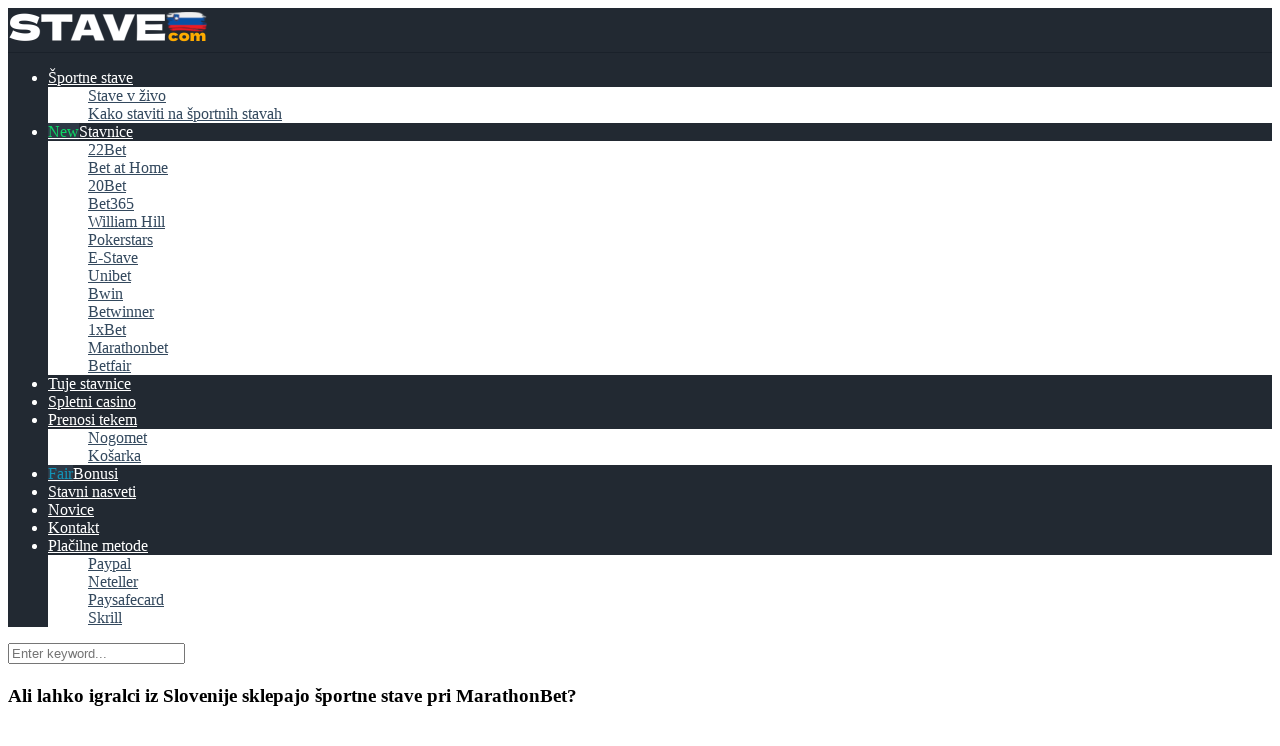

--- FILE ---
content_type: text/html; charset=UTF-8
request_url: https://stave-si.com/helpie_faq/ali-lahko-igralci-iz-slovenije-sklepajo-portne-stave-pri-marathonbet/
body_size: 112017
content:
<!DOCTYPE html>
<html dir="ltr" lang="sl-SI" prefix="og: https://ogp.me/ns#">
<head>
    <meta charset="UTF-8" />
    <meta http-equiv="X-UA-Compatible" content="IE=edge" />
    <meta name="viewport" id="viewport" content="width=device-width, initial-scale=1.0, maximum-scale=1.0, minimum-scale=1.0, user-scalable=no" />
	<title>Ali lahko igralci iz Slovenije sklepajo športne stave pri MarathonBet? - https://stave-si.com/</title>

		<!-- All in One SEO 4.8.9 - aioseo.com -->
	<meta name="description" content="Slovenskim uporabnikom je omogočeno prosto ustvarjanje računa, polnjenje računa v grivnah in kibernetske stave na kateri koli športni smeri, ki jo ponuja operater." />
	<meta name="robots" content="max-image-preview:large" />
	<meta name="author" content="Dimitrij Kondratiuk"/>
	<meta name="google-site-verification" content="google-site-verification=xLHGGchdjzpi75co7mLkSIj5iXCrD4f7xr-Eftjzc0g" />
	<link rel="canonical" href="https://stave-si.com/helpie_faq/ali-lahko-igralci-iz-slovenije-sklepajo-portne-stave-pri-marathonbet/" />
	<meta name="generator" content="All in One SEO (AIOSEO) 4.8.9" />
		<meta property="og:locale" content="sl_SI" />
		<meta property="og:site_name" content="https://stave-si.com/" />
		<meta property="og:type" content="article" />
		<meta property="og:title" content="Ali lahko igralci iz Slovenije sklepajo športne stave pri MarathonBet? - https://stave-si.com/" />
		<meta property="og:description" content="Slovenskim uporabnikom je omogočeno prosto ustvarjanje računa, polnjenje računa v grivnah in kibernetske stave na kateri koli športni smeri, ki jo ponuja operater." />
		<meta property="og:url" content="https://stave-si.com/helpie_faq/ali-lahko-igralci-iz-slovenije-sklepajo-portne-stave-pri-marathonbet/" />
		<meta property="og:image" content="https://stave-si.com/wp-content/uploads/2022/11/logo-3.4-2.png" />
		<meta property="og:image:secure_url" content="https://stave-si.com/wp-content/uploads/2022/11/logo-3.4-2.png" />
		<meta property="article:published_time" content="2022-11-18T14:54:06+00:00" />
		<meta property="article:modified_time" content="2022-11-18T14:54:06+00:00" />
		<meta name="twitter:card" content="summary_large_image" />
		<meta name="twitter:title" content="Ali lahko igralci iz Slovenije sklepajo športne stave pri MarathonBet? - https://stave-si.com/" />
		<meta name="twitter:description" content="Slovenskim uporabnikom je omogočeno prosto ustvarjanje računa, polnjenje računa v grivnah in kibernetske stave na kateri koli športni smeri, ki jo ponuja operater." />
		<meta name="twitter:image" content="https://stave-si.com/wp-content/uploads/2022/11/logo-3.4-2.png" />
		<meta name="twitter:label1" content="Avtor" />
		<meta name="twitter:data1" content="Dimitrij Kondratiuk" />
		<script type="application/ld+json" class="aioseo-schema">
			{"@context":"https:\/\/schema.org","@graph":[{"@type":"BreadcrumbList","@id":"https:\/\/stave-si.com\/helpie_faq\/ali-lahko-igralci-iz-slovenije-sklepajo-portne-stave-pri-marathonbet\/#breadcrumblist","itemListElement":[{"@type":"ListItem","@id":"https:\/\/stave-si.com#listItem","position":1,"name":"Domov","item":"https:\/\/stave-si.com","nextItem":{"@type":"ListItem","@id":"https:\/\/stave-si.com\/helpie_faq\/#listItem","name":"FAQs"}},{"@type":"ListItem","@id":"https:\/\/stave-si.com\/helpie_faq\/#listItem","position":2,"name":"FAQs","item":"https:\/\/stave-si.com\/helpie_faq\/","nextItem":{"@type":"ListItem","@id":"https:\/\/stave-si.com\/helpie_faq_category\/uncategorized-faq\/#listItem","name":"Uncategorized FAQ"},"previousItem":{"@type":"ListItem","@id":"https:\/\/stave-si.com#listItem","name":"Domov"}},{"@type":"ListItem","@id":"https:\/\/stave-si.com\/helpie_faq_category\/uncategorized-faq\/#listItem","position":3,"name":"Uncategorized FAQ","item":"https:\/\/stave-si.com\/helpie_faq_category\/uncategorized-faq\/","nextItem":{"@type":"ListItem","@id":"https:\/\/stave-si.com\/helpie_faq\/ali-lahko-igralci-iz-slovenije-sklepajo-portne-stave-pri-marathonbet\/#listItem","name":"Ali lahko igralci iz Slovenije sklepajo &scaron;portne stave pri MarathonBet?"},"previousItem":{"@type":"ListItem","@id":"https:\/\/stave-si.com\/helpie_faq\/#listItem","name":"FAQs"}},{"@type":"ListItem","@id":"https:\/\/stave-si.com\/helpie_faq\/ali-lahko-igralci-iz-slovenije-sklepajo-portne-stave-pri-marathonbet\/#listItem","position":4,"name":"Ali lahko igralci iz Slovenije sklepajo &scaron;portne stave pri MarathonBet?","previousItem":{"@type":"ListItem","@id":"https:\/\/stave-si.com\/helpie_faq_category\/uncategorized-faq\/#listItem","name":"Uncategorized FAQ"}}]},{"@type":"Organization","@id":"https:\/\/stave-si.com\/#organization","name":"https:\/\/stave-si.com\/","url":"https:\/\/stave-si.com\/","logo":{"@type":"ImageObject","url":"https:\/\/stave-si.com\/wp-content\/uploads\/2022\/11\/logo-3.4-2.png","@id":"https:\/\/stave-si.com\/helpie_faq\/ali-lahko-igralci-iz-slovenije-sklepajo-portne-stave-pri-marathonbet\/#organizationLogo","width":397,"height":80},"image":{"@id":"https:\/\/stave-si.com\/helpie_faq\/ali-lahko-igralci-iz-slovenije-sklepajo-portne-stave-pri-marathonbet\/#organizationLogo"}},{"@type":"Person","@id":"https:\/\/stave-si.com\/author\/admin\/#author","url":"https:\/\/stave-si.com\/author\/admin\/","name":"Dimitrij Kondratiuk","image":{"@type":"ImageObject","@id":"https:\/\/stave-si.com\/helpie_faq\/ali-lahko-igralci-iz-slovenije-sklepajo-portne-stave-pri-marathonbet\/#authorImage","url":"https:\/\/secure.gravatar.com\/avatar\/1847fb0e4cb49ac3107d7d8d913d2c01fb1917691e094a69b387546c5fa2afe3?s=96&d=mm&r=g","width":96,"height":96,"caption":"Dimitrij Kondratiuk"}},{"@type":"WebPage","@id":"https:\/\/stave-si.com\/helpie_faq\/ali-lahko-igralci-iz-slovenije-sklepajo-portne-stave-pri-marathonbet\/#webpage","url":"https:\/\/stave-si.com\/helpie_faq\/ali-lahko-igralci-iz-slovenije-sklepajo-portne-stave-pri-marathonbet\/","name":"Ali lahko igralci iz Slovenije sklepajo \u0161portne stave pri MarathonBet? - https:\/\/stave-si.com\/","description":"Slovenskim uporabnikom je omogo\u010deno prosto ustvarjanje ra\u010duna, polnjenje ra\u010duna v grivnah in kibernetske stave na kateri koli \u0161portni smeri, ki jo ponuja operater.","inLanguage":"sl-SI","isPartOf":{"@id":"https:\/\/stave-si.com\/#website"},"breadcrumb":{"@id":"https:\/\/stave-si.com\/helpie_faq\/ali-lahko-igralci-iz-slovenije-sklepajo-portne-stave-pri-marathonbet\/#breadcrumblist"},"author":{"@id":"https:\/\/stave-si.com\/author\/admin\/#author"},"creator":{"@id":"https:\/\/stave-si.com\/author\/admin\/#author"},"datePublished":"2022-11-18T15:54:06+01:00","dateModified":"2022-11-18T15:54:06+01:00"},{"@type":"WebSite","@id":"https:\/\/stave-si.com\/#website","url":"https:\/\/stave-si.com\/","name":"https:\/\/stave-si.com\/","inLanguage":"sl-SI","publisher":{"@id":"https:\/\/stave-si.com\/#organization"}}]}
		</script>
		<!-- All in One SEO -->

<link rel='dns-prefetch' href='//kit.fontawesome.com' />
<link rel='dns-prefetch' href='//fonts.googleapis.com' />
<link rel="alternate" type="application/rss+xml" title="https://stave-si.com/ &raquo; Vir" href="https://stave-si.com/feed/" />
<link rel="alternate" title="oEmbed (JSON)" type="application/json+oembed" href="https://stave-si.com/wp-json/oembed/1.0/embed?url=https%3A%2F%2Fstave-si.com%2Fhelpie_faq%2Fali-lahko-igralci-iz-slovenije-sklepajo-portne-stave-pri-marathonbet%2F" />
<link rel="alternate" title="oEmbed (XML)" type="text/xml+oembed" href="https://stave-si.com/wp-json/oembed/1.0/embed?url=https%3A%2F%2Fstave-si.com%2Fhelpie_faq%2Fali-lahko-igralci-iz-slovenije-sklepajo-portne-stave-pri-marathonbet%2F&#038;format=xml" />
		<!-- This site uses the Google Analytics by MonsterInsights plugin v9.9.0 - Using Analytics tracking - https://www.monsterinsights.com/ -->
		<!-- Note: MonsterInsights is not currently configured on this site. The site owner needs to authenticate with Google Analytics in the MonsterInsights settings panel. -->
					<!-- No tracking code set -->
				<!-- / Google Analytics by MonsterInsights -->
		<style id='wp-img-auto-sizes-contain-inline-css' type='text/css'>
img:is([sizes=auto i],[sizes^="auto," i]){contain-intrinsic-size:3000px 1500px}
/*# sourceURL=wp-img-auto-sizes-contain-inline-css */
</style>
<style id='wp-emoji-styles-inline-css' type='text/css'>

	img.wp-smiley, img.emoji {
		display: inline !important;
		border: none !important;
		box-shadow: none !important;
		height: 1em !important;
		width: 1em !important;
		margin: 0 0.07em !important;
		vertical-align: -0.1em !important;
		background: none !important;
		padding: 0 !important;
	}
/*# sourceURL=wp-emoji-styles-inline-css */
</style>
<style id='wp-block-library-inline-css' type='text/css'>
:root{--wp-block-synced-color:#7a00df;--wp-block-synced-color--rgb:122,0,223;--wp-bound-block-color:var(--wp-block-synced-color);--wp-editor-canvas-background:#ddd;--wp-admin-theme-color:#007cba;--wp-admin-theme-color--rgb:0,124,186;--wp-admin-theme-color-darker-10:#006ba1;--wp-admin-theme-color-darker-10--rgb:0,107,160.5;--wp-admin-theme-color-darker-20:#005a87;--wp-admin-theme-color-darker-20--rgb:0,90,135;--wp-admin-border-width-focus:2px}@media (min-resolution:192dpi){:root{--wp-admin-border-width-focus:1.5px}}.wp-element-button{cursor:pointer}:root .has-very-light-gray-background-color{background-color:#eee}:root .has-very-dark-gray-background-color{background-color:#313131}:root .has-very-light-gray-color{color:#eee}:root .has-very-dark-gray-color{color:#313131}:root .has-vivid-green-cyan-to-vivid-cyan-blue-gradient-background{background:linear-gradient(135deg,#00d084,#0693e3)}:root .has-purple-crush-gradient-background{background:linear-gradient(135deg,#34e2e4,#4721fb 50%,#ab1dfe)}:root .has-hazy-dawn-gradient-background{background:linear-gradient(135deg,#faaca8,#dad0ec)}:root .has-subdued-olive-gradient-background{background:linear-gradient(135deg,#fafae1,#67a671)}:root .has-atomic-cream-gradient-background{background:linear-gradient(135deg,#fdd79a,#004a59)}:root .has-nightshade-gradient-background{background:linear-gradient(135deg,#330968,#31cdcf)}:root .has-midnight-gradient-background{background:linear-gradient(135deg,#020381,#2874fc)}:root{--wp--preset--font-size--normal:16px;--wp--preset--font-size--huge:42px}.has-regular-font-size{font-size:1em}.has-larger-font-size{font-size:2.625em}.has-normal-font-size{font-size:var(--wp--preset--font-size--normal)}.has-huge-font-size{font-size:var(--wp--preset--font-size--huge)}.has-text-align-center{text-align:center}.has-text-align-left{text-align:left}.has-text-align-right{text-align:right}.has-fit-text{white-space:nowrap!important}#end-resizable-editor-section{display:none}.aligncenter{clear:both}.items-justified-left{justify-content:flex-start}.items-justified-center{justify-content:center}.items-justified-right{justify-content:flex-end}.items-justified-space-between{justify-content:space-between}.screen-reader-text{border:0;clip-path:inset(50%);height:1px;margin:-1px;overflow:hidden;padding:0;position:absolute;width:1px;word-wrap:normal!important}.screen-reader-text:focus{background-color:#ddd;clip-path:none;color:#444;display:block;font-size:1em;height:auto;left:5px;line-height:normal;padding:15px 23px 14px;text-decoration:none;top:5px;width:auto;z-index:100000}html :where(.has-border-color){border-style:solid}html :where([style*=border-top-color]){border-top-style:solid}html :where([style*=border-right-color]){border-right-style:solid}html :where([style*=border-bottom-color]){border-bottom-style:solid}html :where([style*=border-left-color]){border-left-style:solid}html :where([style*=border-width]){border-style:solid}html :where([style*=border-top-width]){border-top-style:solid}html :where([style*=border-right-width]){border-right-style:solid}html :where([style*=border-bottom-width]){border-bottom-style:solid}html :where([style*=border-left-width]){border-left-style:solid}html :where(img[class*=wp-image-]){height:auto;max-width:100%}:where(figure){margin:0 0 1em}html :where(.is-position-sticky){--wp-admin--admin-bar--position-offset:var(--wp-admin--admin-bar--height,0px)}@media screen and (max-width:600px){html :where(.is-position-sticky){--wp-admin--admin-bar--position-offset:0px}}

/*# sourceURL=wp-block-library-inline-css */
</style><style id='wp-block-heading-inline-css' type='text/css'>
h1:where(.wp-block-heading).has-background,h2:where(.wp-block-heading).has-background,h3:where(.wp-block-heading).has-background,h4:where(.wp-block-heading).has-background,h5:where(.wp-block-heading).has-background,h6:where(.wp-block-heading).has-background{padding:1.25em 2.375em}h1.has-text-align-left[style*=writing-mode]:where([style*=vertical-lr]),h1.has-text-align-right[style*=writing-mode]:where([style*=vertical-rl]),h2.has-text-align-left[style*=writing-mode]:where([style*=vertical-lr]),h2.has-text-align-right[style*=writing-mode]:where([style*=vertical-rl]),h3.has-text-align-left[style*=writing-mode]:where([style*=vertical-lr]),h3.has-text-align-right[style*=writing-mode]:where([style*=vertical-rl]),h4.has-text-align-left[style*=writing-mode]:where([style*=vertical-lr]),h4.has-text-align-right[style*=writing-mode]:where([style*=vertical-rl]),h5.has-text-align-left[style*=writing-mode]:where([style*=vertical-lr]),h5.has-text-align-right[style*=writing-mode]:where([style*=vertical-rl]),h6.has-text-align-left[style*=writing-mode]:where([style*=vertical-lr]),h6.has-text-align-right[style*=writing-mode]:where([style*=vertical-rl]){rotate:180deg}
/*# sourceURL=https://stave-si.com/wp-includes/blocks/heading/style.min.css */
</style>
<style id='wp-block-latest-comments-inline-css' type='text/css'>
ol.wp-block-latest-comments{box-sizing:border-box;margin-left:0}:where(.wp-block-latest-comments:not([style*=line-height] .wp-block-latest-comments__comment)){line-height:1.1}:where(.wp-block-latest-comments:not([style*=line-height] .wp-block-latest-comments__comment-excerpt p)){line-height:1.8}.has-dates :where(.wp-block-latest-comments:not([style*=line-height])),.has-excerpts :where(.wp-block-latest-comments:not([style*=line-height])){line-height:1.5}.wp-block-latest-comments .wp-block-latest-comments{padding-left:0}.wp-block-latest-comments__comment{list-style:none;margin-bottom:1em}.has-avatars .wp-block-latest-comments__comment{list-style:none;min-height:2.25em}.has-avatars .wp-block-latest-comments__comment .wp-block-latest-comments__comment-excerpt,.has-avatars .wp-block-latest-comments__comment .wp-block-latest-comments__comment-meta{margin-left:3.25em}.wp-block-latest-comments__comment-excerpt p{font-size:.875em;margin:.36em 0 1.4em}.wp-block-latest-comments__comment-date{display:block;font-size:.75em}.wp-block-latest-comments .avatar,.wp-block-latest-comments__comment-avatar{border-radius:1.5em;display:block;float:left;height:2.5em;margin-right:.75em;width:2.5em}.wp-block-latest-comments[class*=-font-size] a,.wp-block-latest-comments[style*=font-size] a{font-size:inherit}
/*# sourceURL=https://stave-si.com/wp-includes/blocks/latest-comments/style.min.css */
</style>
<style id='wp-block-latest-posts-inline-css' type='text/css'>
.wp-block-latest-posts{box-sizing:border-box}.wp-block-latest-posts.alignleft{margin-right:2em}.wp-block-latest-posts.alignright{margin-left:2em}.wp-block-latest-posts.wp-block-latest-posts__list{list-style:none}.wp-block-latest-posts.wp-block-latest-posts__list li{clear:both;overflow-wrap:break-word}.wp-block-latest-posts.is-grid{display:flex;flex-wrap:wrap}.wp-block-latest-posts.is-grid li{margin:0 1.25em 1.25em 0;width:100%}@media (min-width:600px){.wp-block-latest-posts.columns-2 li{width:calc(50% - .625em)}.wp-block-latest-posts.columns-2 li:nth-child(2n){margin-right:0}.wp-block-latest-posts.columns-3 li{width:calc(33.33333% - .83333em)}.wp-block-latest-posts.columns-3 li:nth-child(3n){margin-right:0}.wp-block-latest-posts.columns-4 li{width:calc(25% - .9375em)}.wp-block-latest-posts.columns-4 li:nth-child(4n){margin-right:0}.wp-block-latest-posts.columns-5 li{width:calc(20% - 1em)}.wp-block-latest-posts.columns-5 li:nth-child(5n){margin-right:0}.wp-block-latest-posts.columns-6 li{width:calc(16.66667% - 1.04167em)}.wp-block-latest-posts.columns-6 li:nth-child(6n){margin-right:0}}:root :where(.wp-block-latest-posts.is-grid){padding:0}:root :where(.wp-block-latest-posts.wp-block-latest-posts__list){padding-left:0}.wp-block-latest-posts__post-author,.wp-block-latest-posts__post-date{display:block;font-size:.8125em}.wp-block-latest-posts__post-excerpt,.wp-block-latest-posts__post-full-content{margin-bottom:1em;margin-top:.5em}.wp-block-latest-posts__featured-image a{display:inline-block}.wp-block-latest-posts__featured-image img{height:auto;max-width:100%;width:auto}.wp-block-latest-posts__featured-image.alignleft{float:left;margin-right:1em}.wp-block-latest-posts__featured-image.alignright{float:right;margin-left:1em}.wp-block-latest-posts__featured-image.aligncenter{margin-bottom:1em;text-align:center}
/*# sourceURL=https://stave-si.com/wp-includes/blocks/latest-posts/style.min.css */
</style>
<style id='wp-block-search-inline-css' type='text/css'>
.wp-block-search__button{margin-left:10px;word-break:normal}.wp-block-search__button.has-icon{line-height:0}.wp-block-search__button svg{height:1.25em;min-height:24px;min-width:24px;width:1.25em;fill:currentColor;vertical-align:text-bottom}:where(.wp-block-search__button){border:1px solid #ccc;padding:6px 10px}.wp-block-search__inside-wrapper{display:flex;flex:auto;flex-wrap:nowrap;max-width:100%}.wp-block-search__label{width:100%}.wp-block-search.wp-block-search__button-only .wp-block-search__button{box-sizing:border-box;display:flex;flex-shrink:0;justify-content:center;margin-left:0;max-width:100%}.wp-block-search.wp-block-search__button-only .wp-block-search__inside-wrapper{min-width:0!important;transition-property:width}.wp-block-search.wp-block-search__button-only .wp-block-search__input{flex-basis:100%;transition-duration:.3s}.wp-block-search.wp-block-search__button-only.wp-block-search__searchfield-hidden,.wp-block-search.wp-block-search__button-only.wp-block-search__searchfield-hidden .wp-block-search__inside-wrapper{overflow:hidden}.wp-block-search.wp-block-search__button-only.wp-block-search__searchfield-hidden .wp-block-search__input{border-left-width:0!important;border-right-width:0!important;flex-basis:0;flex-grow:0;margin:0;min-width:0!important;padding-left:0!important;padding-right:0!important;width:0!important}:where(.wp-block-search__input){appearance:none;border:1px solid #949494;flex-grow:1;font-family:inherit;font-size:inherit;font-style:inherit;font-weight:inherit;letter-spacing:inherit;line-height:inherit;margin-left:0;margin-right:0;min-width:3rem;padding:8px;text-decoration:unset!important;text-transform:inherit}:where(.wp-block-search__button-inside .wp-block-search__inside-wrapper){background-color:#fff;border:1px solid #949494;box-sizing:border-box;padding:4px}:where(.wp-block-search__button-inside .wp-block-search__inside-wrapper) .wp-block-search__input{border:none;border-radius:0;padding:0 4px}:where(.wp-block-search__button-inside .wp-block-search__inside-wrapper) .wp-block-search__input:focus{outline:none}:where(.wp-block-search__button-inside .wp-block-search__inside-wrapper) :where(.wp-block-search__button){padding:4px 8px}.wp-block-search.aligncenter .wp-block-search__inside-wrapper{margin:auto}.wp-block[data-align=right] .wp-block-search.wp-block-search__button-only .wp-block-search__inside-wrapper{float:right}
/*# sourceURL=https://stave-si.com/wp-includes/blocks/search/style.min.css */
</style>
<style id='wp-block-group-inline-css' type='text/css'>
.wp-block-group{box-sizing:border-box}:where(.wp-block-group.wp-block-group-is-layout-constrained){position:relative}
/*# sourceURL=https://stave-si.com/wp-includes/blocks/group/style.min.css */
</style>
<style id='global-styles-inline-css' type='text/css'>
:root{--wp--preset--aspect-ratio--square: 1;--wp--preset--aspect-ratio--4-3: 4/3;--wp--preset--aspect-ratio--3-4: 3/4;--wp--preset--aspect-ratio--3-2: 3/2;--wp--preset--aspect-ratio--2-3: 2/3;--wp--preset--aspect-ratio--16-9: 16/9;--wp--preset--aspect-ratio--9-16: 9/16;--wp--preset--color--black: #000000;--wp--preset--color--cyan-bluish-gray: #abb8c3;--wp--preset--color--white: #ffffff;--wp--preset--color--pale-pink: #f78da7;--wp--preset--color--vivid-red: #cf2e2e;--wp--preset--color--luminous-vivid-orange: #ff6900;--wp--preset--color--luminous-vivid-amber: #fcb900;--wp--preset--color--light-green-cyan: #7bdcb5;--wp--preset--color--vivid-green-cyan: #00d084;--wp--preset--color--pale-cyan-blue: #8ed1fc;--wp--preset--color--vivid-cyan-blue: #0693e3;--wp--preset--color--vivid-purple: #9b51e0;--wp--preset--color--mercury-main: #7fc64a;--wp--preset--color--mercury-second: #1293b7;--wp--preset--color--mercury-white: #fff;--wp--preset--color--mercury-gray: #263238;--wp--preset--color--mercury-emerald: #2edd6c;--wp--preset--color--mercury-alizarin: #e74c3c;--wp--preset--color--mercury-wisteria: #8e44ad;--wp--preset--color--mercury-peter-river: #3498db;--wp--preset--color--mercury-clouds: #ecf0f1;--wp--preset--gradient--vivid-cyan-blue-to-vivid-purple: linear-gradient(135deg,rgb(6,147,227) 0%,rgb(155,81,224) 100%);--wp--preset--gradient--light-green-cyan-to-vivid-green-cyan: linear-gradient(135deg,rgb(122,220,180) 0%,rgb(0,208,130) 100%);--wp--preset--gradient--luminous-vivid-amber-to-luminous-vivid-orange: linear-gradient(135deg,rgb(252,185,0) 0%,rgb(255,105,0) 100%);--wp--preset--gradient--luminous-vivid-orange-to-vivid-red: linear-gradient(135deg,rgb(255,105,0) 0%,rgb(207,46,46) 100%);--wp--preset--gradient--very-light-gray-to-cyan-bluish-gray: linear-gradient(135deg,rgb(238,238,238) 0%,rgb(169,184,195) 100%);--wp--preset--gradient--cool-to-warm-spectrum: linear-gradient(135deg,rgb(74,234,220) 0%,rgb(151,120,209) 20%,rgb(207,42,186) 40%,rgb(238,44,130) 60%,rgb(251,105,98) 80%,rgb(254,248,76) 100%);--wp--preset--gradient--blush-light-purple: linear-gradient(135deg,rgb(255,206,236) 0%,rgb(152,150,240) 100%);--wp--preset--gradient--blush-bordeaux: linear-gradient(135deg,rgb(254,205,165) 0%,rgb(254,45,45) 50%,rgb(107,0,62) 100%);--wp--preset--gradient--luminous-dusk: linear-gradient(135deg,rgb(255,203,112) 0%,rgb(199,81,192) 50%,rgb(65,88,208) 100%);--wp--preset--gradient--pale-ocean: linear-gradient(135deg,rgb(255,245,203) 0%,rgb(182,227,212) 50%,rgb(51,167,181) 100%);--wp--preset--gradient--electric-grass: linear-gradient(135deg,rgb(202,248,128) 0%,rgb(113,206,126) 100%);--wp--preset--gradient--midnight: linear-gradient(135deg,rgb(2,3,129) 0%,rgb(40,116,252) 100%);--wp--preset--font-size--small: 13px;--wp--preset--font-size--medium: 20px;--wp--preset--font-size--large: 36px;--wp--preset--font-size--x-large: 42px;--wp--preset--spacing--20: 0.44rem;--wp--preset--spacing--30: 0.67rem;--wp--preset--spacing--40: 1rem;--wp--preset--spacing--50: 1.5rem;--wp--preset--spacing--60: 2.25rem;--wp--preset--spacing--70: 3.38rem;--wp--preset--spacing--80: 5.06rem;--wp--preset--shadow--natural: 6px 6px 9px rgba(0, 0, 0, 0.2);--wp--preset--shadow--deep: 12px 12px 50px rgba(0, 0, 0, 0.4);--wp--preset--shadow--sharp: 6px 6px 0px rgba(0, 0, 0, 0.2);--wp--preset--shadow--outlined: 6px 6px 0px -3px rgb(255, 255, 255), 6px 6px rgb(0, 0, 0);--wp--preset--shadow--crisp: 6px 6px 0px rgb(0, 0, 0);}:where(.is-layout-flex){gap: 0.5em;}:where(.is-layout-grid){gap: 0.5em;}body .is-layout-flex{display: flex;}.is-layout-flex{flex-wrap: wrap;align-items: center;}.is-layout-flex > :is(*, div){margin: 0;}body .is-layout-grid{display: grid;}.is-layout-grid > :is(*, div){margin: 0;}:where(.wp-block-columns.is-layout-flex){gap: 2em;}:where(.wp-block-columns.is-layout-grid){gap: 2em;}:where(.wp-block-post-template.is-layout-flex){gap: 1.25em;}:where(.wp-block-post-template.is-layout-grid){gap: 1.25em;}.has-black-color{color: var(--wp--preset--color--black) !important;}.has-cyan-bluish-gray-color{color: var(--wp--preset--color--cyan-bluish-gray) !important;}.has-white-color{color: var(--wp--preset--color--white) !important;}.has-pale-pink-color{color: var(--wp--preset--color--pale-pink) !important;}.has-vivid-red-color{color: var(--wp--preset--color--vivid-red) !important;}.has-luminous-vivid-orange-color{color: var(--wp--preset--color--luminous-vivid-orange) !important;}.has-luminous-vivid-amber-color{color: var(--wp--preset--color--luminous-vivid-amber) !important;}.has-light-green-cyan-color{color: var(--wp--preset--color--light-green-cyan) !important;}.has-vivid-green-cyan-color{color: var(--wp--preset--color--vivid-green-cyan) !important;}.has-pale-cyan-blue-color{color: var(--wp--preset--color--pale-cyan-blue) !important;}.has-vivid-cyan-blue-color{color: var(--wp--preset--color--vivid-cyan-blue) !important;}.has-vivid-purple-color{color: var(--wp--preset--color--vivid-purple) !important;}.has-black-background-color{background-color: var(--wp--preset--color--black) !important;}.has-cyan-bluish-gray-background-color{background-color: var(--wp--preset--color--cyan-bluish-gray) !important;}.has-white-background-color{background-color: var(--wp--preset--color--white) !important;}.has-pale-pink-background-color{background-color: var(--wp--preset--color--pale-pink) !important;}.has-vivid-red-background-color{background-color: var(--wp--preset--color--vivid-red) !important;}.has-luminous-vivid-orange-background-color{background-color: var(--wp--preset--color--luminous-vivid-orange) !important;}.has-luminous-vivid-amber-background-color{background-color: var(--wp--preset--color--luminous-vivid-amber) !important;}.has-light-green-cyan-background-color{background-color: var(--wp--preset--color--light-green-cyan) !important;}.has-vivid-green-cyan-background-color{background-color: var(--wp--preset--color--vivid-green-cyan) !important;}.has-pale-cyan-blue-background-color{background-color: var(--wp--preset--color--pale-cyan-blue) !important;}.has-vivid-cyan-blue-background-color{background-color: var(--wp--preset--color--vivid-cyan-blue) !important;}.has-vivid-purple-background-color{background-color: var(--wp--preset--color--vivid-purple) !important;}.has-black-border-color{border-color: var(--wp--preset--color--black) !important;}.has-cyan-bluish-gray-border-color{border-color: var(--wp--preset--color--cyan-bluish-gray) !important;}.has-white-border-color{border-color: var(--wp--preset--color--white) !important;}.has-pale-pink-border-color{border-color: var(--wp--preset--color--pale-pink) !important;}.has-vivid-red-border-color{border-color: var(--wp--preset--color--vivid-red) !important;}.has-luminous-vivid-orange-border-color{border-color: var(--wp--preset--color--luminous-vivid-orange) !important;}.has-luminous-vivid-amber-border-color{border-color: var(--wp--preset--color--luminous-vivid-amber) !important;}.has-light-green-cyan-border-color{border-color: var(--wp--preset--color--light-green-cyan) !important;}.has-vivid-green-cyan-border-color{border-color: var(--wp--preset--color--vivid-green-cyan) !important;}.has-pale-cyan-blue-border-color{border-color: var(--wp--preset--color--pale-cyan-blue) !important;}.has-vivid-cyan-blue-border-color{border-color: var(--wp--preset--color--vivid-cyan-blue) !important;}.has-vivid-purple-border-color{border-color: var(--wp--preset--color--vivid-purple) !important;}.has-vivid-cyan-blue-to-vivid-purple-gradient-background{background: var(--wp--preset--gradient--vivid-cyan-blue-to-vivid-purple) !important;}.has-light-green-cyan-to-vivid-green-cyan-gradient-background{background: var(--wp--preset--gradient--light-green-cyan-to-vivid-green-cyan) !important;}.has-luminous-vivid-amber-to-luminous-vivid-orange-gradient-background{background: var(--wp--preset--gradient--luminous-vivid-amber-to-luminous-vivid-orange) !important;}.has-luminous-vivid-orange-to-vivid-red-gradient-background{background: var(--wp--preset--gradient--luminous-vivid-orange-to-vivid-red) !important;}.has-very-light-gray-to-cyan-bluish-gray-gradient-background{background: var(--wp--preset--gradient--very-light-gray-to-cyan-bluish-gray) !important;}.has-cool-to-warm-spectrum-gradient-background{background: var(--wp--preset--gradient--cool-to-warm-spectrum) !important;}.has-blush-light-purple-gradient-background{background: var(--wp--preset--gradient--blush-light-purple) !important;}.has-blush-bordeaux-gradient-background{background: var(--wp--preset--gradient--blush-bordeaux) !important;}.has-luminous-dusk-gradient-background{background: var(--wp--preset--gradient--luminous-dusk) !important;}.has-pale-ocean-gradient-background{background: var(--wp--preset--gradient--pale-ocean) !important;}.has-electric-grass-gradient-background{background: var(--wp--preset--gradient--electric-grass) !important;}.has-midnight-gradient-background{background: var(--wp--preset--gradient--midnight) !important;}.has-small-font-size{font-size: var(--wp--preset--font-size--small) !important;}.has-medium-font-size{font-size: var(--wp--preset--font-size--medium) !important;}.has-large-font-size{font-size: var(--wp--preset--font-size--large) !important;}.has-x-large-font-size{font-size: var(--wp--preset--font-size--x-large) !important;}
/*# sourceURL=global-styles-inline-css */
</style>

<style id='classic-theme-styles-inline-css' type='text/css'>
/*! This file is auto-generated */
.wp-block-button__link{color:#fff;background-color:#32373c;border-radius:9999px;box-shadow:none;text-decoration:none;padding:calc(.667em + 2px) calc(1.333em + 2px);font-size:1.125em}.wp-block-file__button{background:#32373c;color:#fff;text-decoration:none}
/*# sourceURL=/wp-includes/css/classic-themes.min.css */
</style>
<link rel='stylesheet' id='helpie-faq-bundle-styles-css' href='https://stave-si.com/wp-content/plugins/helpie-faq/assets/bundles/main.app.css?ver=1.41' type='text/css' media='all' />
<link rel='stylesheet' id='aces-style-css' href='https://stave-si.com/wp-content/plugins/aces/css/aces-style.css?ver=3.0' type='text/css' media='all' />
<link rel='stylesheet' id='aces-media-css' href='https://stave-si.com/wp-content/plugins/aces/css/aces-media.css?ver=3.0' type='text/css' media='all' />
<link rel='stylesheet' id='fancybox-for-wp-css' href='https://stave-si.com/wp-content/plugins/fancybox-for-wordpress/assets/css/fancybox.css?ver=1.3.4' type='text/css' media='all' />
<link rel='stylesheet' id='kk-star-ratings-css' href='https://stave-si.com/wp-content/plugins/kk-star-ratings/src/core/public/css/kk-star-ratings.min.css?ver=5.4.10.2' type='text/css' media='all' />
<link rel='stylesheet' id='toc-screen-css' href='https://stave-si.com/wp-content/plugins/table-of-contents-plus/screen.min.css?ver=2411.1' type='text/css' media='all' />
<link rel='stylesheet' id='mercury-googlefonts-css' href='//fonts.googleapis.com/css2?family=Roboto:wght@300;400;700;900&#038;display=swap' type='text/css' media='all' />
<link rel='stylesheet' id='owl-carousel-css' href='https://stave-si.com/wp-content/themes/mercury/css/owl.carousel.min.css?ver=2.3.4' type='text/css' media='all' />
<link rel='stylesheet' id='owl-carousel-animate-css' href='https://stave-si.com/wp-content/themes/mercury/css/animate.css?ver=2.3.4' type='text/css' media='all' />
<link rel='stylesheet' id='mercury-style-css' href='https://stave-si.com/wp-content/themes/mercury/style.css?ver=3.9.1' type='text/css' media='all' />
<style id='mercury-style-inline-css' type='text/css'>


/* Main Color */

.has-mercury-main-color,
.home-page .textwidget a:hover,
.space-header-2-top-soc a:hover,
.space-header-menu ul.main-menu li a:hover,
.space-header-menu ul.main-menu li:hover a,
.space-header-2-nav ul.main-menu li a:hover,
.space-header-2-nav ul.main-menu li:hover a,
.space-page-content a:hover,
.space-pros-cons ul li a:hover,
.space-pros-cons ol li a:hover,
.space-companies-2-archive-item-desc a:hover,
.space-organizations-3-archive-item-terms-ins a:hover,
.space-organizations-7-archive-item-terms a:hover,
.space-organizations-8-archive-item-terms a:hover,
.space-comments-form-box p.comment-notes span.required,
form.comment-form p.comment-notes span.required {
	color: #7fc64a;
}

input[type="submit"],
.has-mercury-main-background-color,
.space-block-title span:after,
.space-widget-title span:after,
.space-companies-archive-item-button a,
.space-companies-sidebar-item-button a,
.space-organizations-3-archive-item-count,
.space-organizations-3-archive-item-count-2,
.space-units-archive-item-button a,
.space-units-sidebar-item-button a,
.space-aces-single-offer-info-button-ins a,
.space-offers-archive-item-button a,
.home-page .widget_mc4wp_form_widget .space-widget-title::after,
.space-content-section .widget_mc4wp_form_widget .space-widget-title::after {
	background-color: #7fc64a;
}

.space-header-menu ul.main-menu li a:hover,
.space-header-menu ul.main-menu li:hover a,
.space-header-2-nav ul.main-menu li a:hover,
.space-header-2-nav ul.main-menu li:hover a {
	border-bottom: 2px solid #7fc64a;
}
.space-header-2-top-soc a:hover {
	border: 1px solid #7fc64a;
}
.space-companies-archive-item-button a:hover,
.space-units-archive-item-button a:hover,
.space-offers-archive-item-button a:hover,
.space-aces-single-offer-info-button-ins a:hover {
    box-shadow: 0px 8px 30px 0px rgba(127,198,74, 0.60) !important;
}

/* Second Color */

.has-mercury-second-color,
.space-page-content a,
.space-pros-cons ul li a,
.space-pros-cons ol li a,
.space-page-content ul li:before,
.home-page .textwidget ul li:before,
.space-widget ul li a:hover,
.space-page-content ul.space-mark li:before,
.home-page .textwidget a,
#recentcomments li a:hover,
#recentcomments li span.comment-author-link a:hover,
h3.comment-reply-title small a,
.space-companies-sidebar-2-item-desc a,
.space-companies-sidebar-item-title p a,
.space-companies-archive-item-short-desc a,
.space-companies-2-archive-item-desc a,
.space-organizations-3-archive-item-terms-ins a,
.space-organizations-7-archive-item-terms a,
.space-organizations-8-archive-item-terms a,
.space-organization-content-info a,
.space-organization-style-2-calltoaction-text-ins a,
.space-organization-details-item-title span,
.space-organization-style-2-ratings-all-item-value i,
.space-organization-style-2-calltoaction-text-ins a,
.space-organization-content-short-desc a,
.space-organization-header-short-desc a,
.space-organization-content-rating-stars i,
.space-organization-content-rating-overall .star-rating .star,
.space-companies-archive-item-rating .star-rating .star,
.space-organization-content-logo-stars i,
.space-organization-content-logo-stars .star-rating .star,
.space-companies-2-archive-item-rating .star-rating .star,
.space-organizations-3-archive-item-rating-box .star-rating .star,
.space-organizations-4-archive-item-title .star-rating .star,
.space-companies-sidebar-2-item-rating .star-rating .star,
.space-comments-list-item-date a.comment-reply-link,
.space-categories-list-box ul li a,
.space-news-10-item-category a,
.small .space-news-11-item-category a,
#scrolltop,
.widget_mc4wp_form_widget .mc4wp-response a,
.space-header-height.dark .space-header-menu ul.main-menu li a:hover,
.space-header-height.dark .space-header-menu ul.main-menu li:hover a,
.space-header-2-height.dark .space-header-2-nav ul.main-menu li a:hover,
.space-header-2-height.dark .space-header-2-nav ul.main-menu li:hover a,
.space-header-2-height.dark .space-header-2-top-soc a:hover,
.space-organization-header-logo-rating i {
	color: #1293b7;
}

.space-title-box-category a,
.has-mercury-second-background-color,
.space-organization-details-item-links a:hover,
.space-news-2-small-item-img-category a,
.space-news-2-item-big-box-category span,
.space-block-title span:before,
.space-widget-title span:before,
.space-news-4-item.small-news-block .space-news-4-item-img-category a,
.space-news-4-item.big-news-block .space-news-4-item-top-category span,
.space-news-6-item-top-category span,
.space-news-7-item-category span,
.space-news-3-item-img-category a,
.space-news-8-item-title-category span,
.space-news-9-item-info-category span,
.space-archive-loop-item-img-category a,
.space-organizations-3-archive-item:first-child .space-organizations-3-archive-item-count,
.space-organizations-3-archive-item:first-child .space-organizations-3-archive-item-count-2,
.space-single-offer.space-dark-style .space-aces-single-offer-info-button-ins a,
.space-offers-archive-item.space-dark-style .space-offers-archive-item-button a,
nav.pagination a,
nav.comments-pagination a,
nav.pagination-post a span.page-number,
.widget_tag_cloud a,
.space-footer-top-age span.age-limit,
.space-footer-top-soc a:hover,
.home-page .widget_mc4wp_form_widget .mc4wp-form-fields .space-subscribe-filds button,
.space-content-section .widget_mc4wp_form_widget .mc4wp-form-fields .space-subscribe-filds button {
	background-color: #1293b7;
}

.space-footer-top-soc a:hover,
.space-header-2-height.dark .space-header-2-top-soc a:hover,
.space-categories-list-box ul li a {
	border: 1px solid #1293b7;
}

.space-header-height.dark .space-header-menu ul.main-menu li a:hover,
.space-header-height.dark .space-header-menu ul.main-menu li:hover a,
.space-header-2-height.dark .space-header-2-nav ul.main-menu li a:hover,
.space-header-2-height.dark .space-header-2-nav ul.main-menu li:hover a {
	border-bottom: 2px solid #1293b7;
}

.space-offers-archive-item.space-dark-style .space-offers-archive-item-button a:hover,
.space-single-offer.space-dark-style .space-aces-single-offer-info-button-ins a:hover {
    box-shadow: 0px 8px 30px 0px rgba(18,147,183, 0.60) !important;
}

/* Stars Color */

.star,
.fa-star {
	color: #ffc312!important;
}

.space-rating-star-background {
	background-color: #ffc312;
}

/* Custom header layout colors */

/* --- Header #1 Style --- */

.space-header-height .space-header-wrap {
	background-color: #222932;
}
.space-header-height .space-header-top,
.space-header-height .space-header-logo-ins:after {
	background-color: #1a212a;
}
.space-header-height .space-header-top-soc a,
.space-header-height .space-header-top-menu ul li a {
	color: #8697a2;
}
.space-header-height .space-header-top-soc a:hover ,
.space-header-height .space-header-top-menu ul li a:hover {
	color: #ffffff;
}
.space-header-height .space-header-logo a {
	color: #ffffff;
}
.space-header-height .space-header-logo span {
	color: #8697a2;
}
.space-header-height .space-header-menu ul.main-menu li,
.space-header-height .space-header-menu ul.main-menu li a,
.space-header-height .space-header-search {
	color: #ffffff;
}
.space-header-height .space-mobile-menu-icon div {
	background-color: #ffffff;
}
.space-header-height .space-header-menu ul.main-menu li a:hover,
.space-header-height .space-header-menu ul.main-menu li:hover a {
	color: #8697a2;
	border-bottom: 2px solid #8697a2;
}

.space-header-height .space-header-menu ul.main-menu li ul.sub-menu {
	background-color: #ffffff;
}

.space-header-height .space-header-menu ul.main-menu li ul.sub-menu li.menu-item-has-children:after,
.space-header-height .space-header-menu ul.main-menu li ul.sub-menu li a {
	color: #34495e;
	border-bottom: 1px solid transparent;
}
.space-header-height .space-header-menu ul.main-menu li ul.sub-menu li a:hover {
	border-bottom: 1px solid transparent;
	color: #b2bec3;
	text-decoration: none;
}

/* --- Header #2 Style --- */

.space-header-2-height .space-header-2-wrap,
.space-header-2-height .space-header-2-wrap.fixed .space-header-2-nav {
	background-color: #222932;
}
.space-header-2-height .space-header-2-top-ins {
	border-bottom: 1px solid #1a212a;
}
.space-header-2-height .space-header-2-top-soc a,
.space-header-2-height .space-header-search {
	color: #8697a2;
}
.space-header-2-height .space-header-2-top-soc a {
	border: 1px solid #8697a2;
}
.space-header-2-height .space-mobile-menu-icon div {
	background-color: #8697a2;
}
.space-header-2-height .space-header-2-top-soc a:hover {
	color: #ffffff;
	border: 1px solid #ffffff;
}
.space-header-2-height .space-header-2-top-logo a {
	color: #ffffff;
}
.space-header-2-height .space-header-2-top-logo span {
	color: #8697a2;
}
.space-header-2-height .space-header-2-nav ul.main-menu li,
.space-header-2-height .space-header-2-nav ul.main-menu li a {
	color: #ffffff;
}
.space-header-2-height .space-header-2-nav ul.main-menu li a:hover,
.space-header-2-height .space-header-2-nav ul.main-menu li:hover a {
	color: #8697a2;
	border-bottom: 2px solid #8697a2;
}
.space-header-2-height .space-header-2-nav ul.main-menu li ul.sub-menu {
	background-color: #ffffff;
}
.space-header-2-height .space-header-2-nav ul.main-menu li ul.sub-menu li a,
.space-header-2-height .space-header-2-nav ul.main-menu li ul.sub-menu li.menu-item-has-children:after {
	color: #34495e;
	border-bottom: 1px solid transparent;
}
.space-header-2-height .space-header-2-nav ul.main-menu li ul.sub-menu li a:hover {
	border-bottom: 1px solid transparent;
	color: #b2bec3;
	text-decoration: none;
}

/* --- Mobile Menu Style --- */

.space-mobile-menu .space-mobile-menu-block {
	background-color: #222932;
}
.space-mobile-menu .space-mobile-menu-copy {
	border-top: 1px solid #1a212a;
}
.space-mobile-menu .space-mobile-menu-copy {
	color: #8697a2;
}
.space-mobile-menu .space-mobile-menu-copy a {
	color: #8697a2;
}
.space-mobile-menu .space-mobile-menu-copy a:hover {
	color: #ffffff;
}
.space-mobile-menu .space-mobile-menu-header a {
	color: #ffffff;
}
.space-mobile-menu .space-mobile-menu-header span {
	color: #8697a2;
}
.space-mobile-menu .space-mobile-menu-list ul li {
	color: #ffffff;
}
.space-mobile-menu .space-mobile-menu-list ul li a {
	color: #ffffff;
}
.space-mobile-menu .space-close-icon .to-right,
.space-mobile-menu .space-close-icon .to-left {
	background-color: #ffffff;
}

/* --- New - Label for the main menu items --- */

ul.main-menu > li.new > a:before,
.space-mobile-menu-list > ul > li.new:before {
	content: "New";
    color: #0cd665;
    background-color: #2e3946;
}

/* --- Best - Label for the main menu items --- */

ul.main-menu > li.best > a:before,
.space-mobile-menu-list > ul > li.best:before {
	content: "Best";
    color: #ffab00;
    background-color: #2e3946;
}

/* --- Hot - Label for the main menu items --- */

ul.main-menu > li.hot > a:before,
.space-mobile-menu-list > ul > li.hot:before {
	content: "Hot";
    color: #a33632;
    background-color: #ff7979;
}

/* --- Top - Label for the main menu items --- */

ul.main-menu > li.top > a:before,
.space-mobile-menu-list > ul > li.top:before {
	content: "Top";
    color: #d65231;
    background-color: #2e3946;
}

/* --- Fair - Label for the main menu items --- */

ul.main-menu > li.fair > a:before,
.space-mobile-menu-list > ul > li.fair:before {
	content: "Fair";
    color: #1293b7;
    background-color: #2e3946;
}

/* Play Now - The button color */

.space-organization-content-button a,
.space-unit-content-button a,
.space-organizations-3-archive-item-button-ins a,
.space-organizations-4-archive-item-button-two-ins a,
.space-shortcode-wrap .space-organizations-3-archive-item-button-ins a,
.space-shortcode-wrap .space-organizations-4-archive-item-button-two-ins a {
    color: #ffffff !important;
    background-color: #7fc64a !important;
}

.space-organization-content-button a:hover,
.space-unit-content-button a:hover,
.space-organizations-3-archive-item-button-ins a:hover,
.space-organizations-4-archive-item-button-two-ins a:hover {
    box-shadow: 0px 0px 15px 0px rgba(127,198,74, 0.55) !important;
}

.space-organization-header-button a.space-style-2-button,
.space-organization-style-2-calltoaction-button-ins a.space-calltoaction-button,
.space-style-3-organization-header-button a.space-style-3-button,
.space-organizations-7-archive-item-button-two a,
.space-organizations-8-archive-item-button-two a,
.space-organization-float-bar-button-wrap a {
    color: #ffffff !important;
    background-color: #7fc64a !important;
    box-shadow: 0px 5px 15px 0px rgba(127,198,74, 0.55) !important;
}
.space-organization-header-button a.space-style-2-button:hover,
.space-organization-style-2-calltoaction-button-ins a.space-calltoaction-button:hover,
.space-style-3-organization-header-button a.space-style-3-button:hover,
.space-organizations-7-archive-item-button-two a:hover,
.space-organizations-8-archive-item-button-two a:hover,
.space-organization-float-bar-button-wrap a:hover {
    box-shadow: 0px 5px 15px 0px rgba(127,198,74, 0) !important;
}

.space-organizations-5-archive-item-button1 a,
.space-organizations-6-archive-item-button1 a,
.space-units-2-archive-item-button1 a,
.space-units-3-archive-item-button1 a {
    color: #ffffff !important;
    background-color: #7fc64a !important;
    box-shadow: 0px 10px 15px 0px rgba(127,198,74, 0.5) !important;
}
.space-organizations-5-archive-item-button1 a:hover,
.space-organizations-6-archive-item-button1 a:hover,
.space-units-2-archive-item-button1 a:hover,
.space-units-3-archive-item-button1 a:hover {
    box-shadow: 0px 10px 15px 0px rgba(127,198,74, 0) !important;
}

/* Read Review - The button color */

.space-organizations-3-archive-item-button-ins a:last-child,
.space-organizations-4-archive-item-button-one-ins a,
.space-shortcode-wrap .space-organizations-4-archive-item-button-one-ins a {
    color: #ffffff !important;
    background-color: #8697a2 !important;
}

.space-organizations-3-archive-item-button-ins a:last-child:hover,
.space-organizations-4-archive-item-button-one-ins a:hover {
    box-shadow: 0px 0px 15px 0px rgba(134,151,162, 0.55) !important;
}
/*# sourceURL=mercury-style-inline-css */
</style>
<link rel='stylesheet' id='mercury-media-css' href='https://stave-si.com/wp-content/themes/mercury/css/media.css?ver=3.9.1' type='text/css' media='all' />
<link rel='stylesheet' id='tablepress-default-css' href='https://stave-si.com/wp-content/plugins/tablepress/css/build/default.css?ver=3.2.5' type='text/css' media='all' />
<script type="text/javascript" src="https://stave-si.com/wp-includes/js/jquery/jquery.min.js?ver=3.7.1" id="jquery-core-js"></script>
<script type="text/javascript" src="https://stave-si.com/wp-includes/js/jquery/jquery-migrate.min.js?ver=3.4.1" id="jquery-migrate-js"></script>
<script type="text/javascript" src="https://stave-si.com/wp-content/plugins/fancybox-for-wordpress/assets/js/purify.min.js?ver=1.3.4" id="purify-js"></script>
<script type="text/javascript" src="https://stave-si.com/wp-content/plugins/fancybox-for-wordpress/assets/js/jquery.fancybox.js?ver=1.3.4" id="fancybox-for-wp-js"></script>
<link rel="https://api.w.org/" href="https://stave-si.com/wp-json/" /><link rel="alternate" title="JSON" type="application/json" href="https://stave-si.com/wp-json/wp/v2/helpie_faq/876" /><link rel="EditURI" type="application/rsd+xml" title="RSD" href="https://stave-si.com/xmlrpc.php?rsd" />
<meta name="generator" content="WordPress 6.9" />
<link rel='shortlink' href='https://stave-si.com/?p=876' />

<!-- Fancybox for WordPress v3.3.7 -->
<style type="text/css">
	.fancybox-slide--image .fancybox-content{background-color: #FFFFFF}div.fancybox-caption{display:none !important;}
	
	img.fancybox-image{border-width:10px;border-color:#FFFFFF;border-style:solid;}
	div.fancybox-bg{background-color:rgba(102,102,102,0.3);opacity:1 !important;}div.fancybox-content{border-color:#FFFFFF}
	div#fancybox-title{background-color:#FFFFFF}
	div.fancybox-content{background-color:#FFFFFF}
	div#fancybox-title-inside{color:#333333}
	
	
	
	div.fancybox-caption p.caption-title{display:inline-block}
	div.fancybox-caption p.caption-title{font-size:14px}
	div.fancybox-caption p.caption-title{color:#333333}
	div.fancybox-caption {color:#333333}div.fancybox-caption p.caption-title {background:#fff; width:auto;padding:10px 30px;}div.fancybox-content p.caption-title{color:#333333;margin: 0;padding: 5px 0;}
</style><script type="text/javascript">
	jQuery(function () {

		var mobileOnly = false;
		
		if (mobileOnly) {
			return;
		}

		jQuery.fn.getTitle = function () { // Copy the title of every IMG tag and add it to its parent A so that fancybox can show titles
			var arr = jQuery("a[data-fancybox]");jQuery.each(arr, function() {var title = jQuery(this).children("img").attr("title") || '';var figCaptionHtml = jQuery(this).next("figcaption").html() || '';var processedCaption = figCaptionHtml;if (figCaptionHtml.length && typeof DOMPurify === 'function') {processedCaption = DOMPurify.sanitize(figCaptionHtml, {USE_PROFILES: {html: true}});} else if (figCaptionHtml.length) {processedCaption = jQuery("<div>").text(figCaptionHtml).html();}var newTitle = title;if (processedCaption.length) {newTitle = title.length ? title + " " + processedCaption : processedCaption;}if (newTitle.length) {jQuery(this).attr("title", newTitle);}});		}

		// Supported file extensions

				var thumbnails = jQuery("a:has(img)").not(".nolightbox").not('.envira-gallery-link').not('.ngg-simplelightbox').filter(function () {
			return /\.(jpe?g|png|gif|mp4|webp|bmp|pdf)(\?[^/]*)*$/i.test(jQuery(this).attr('href'))
		});
		

		// Add data-type iframe for links that are not images or videos.
		var iframeLinks = jQuery('.fancyboxforwp').filter(function () {
			return !/\.(jpe?g|png|gif|mp4|webp|bmp|pdf)(\?[^/]*)*$/i.test(jQuery(this).attr('href'))
		}).filter(function () {
			return !/vimeo|youtube/i.test(jQuery(this).attr('href'))
		});
		iframeLinks.attr({"data-type": "iframe"}).getTitle();

				// Gallery All
		thumbnails.addClass("fancyboxforwp").attr("data-fancybox", "gallery").getTitle();
		iframeLinks.attr({"data-fancybox": "gallery"}).getTitle();

		// Gallery type NONE
		
		// Call fancybox and apply it on any link with a rel atribute that starts with "fancybox", with the options set on the admin panel
		jQuery("a.fancyboxforwp").fancyboxforwp({
			loop: false,
			smallBtn: false,
			zoomOpacity: "auto",
			animationEffect: "fade",
			animationDuration: 500,
			transitionEffect: "fade",
			transitionDuration: "300",
			overlayShow: true,
			overlayOpacity: "0.3",
			titleShow: true,
			titlePosition: "inside",
			keyboard: true,
			showCloseButton: false,
			arrows: true,
			clickContent:false,
			clickSlide: "close",
			mobile: {
				clickContent: function (current, event) {
					return current.type === "image" ? "toggleControls" : false;
				},
				clickSlide: function (current, event) {
					return current.type === "image" ? "close" : "close";
				},
			},
			wheel: false,
			toolbar: true,
			preventCaptionOverlap: true,
			onInit: function() { },			onDeactivate
	: function() { },		beforeClose: function() { },			afterShow: function(instance) { jQuery( ".fancybox-image" ).on("click", function( ){ ( instance.isScaledDown() ) ? instance.scaleToActual() : instance.scaleToFit() }) },				afterClose: function() { },					caption : function( instance, item ) {var title = "";if("undefined" != typeof jQuery(this).context ){var title = jQuery(this).context.title;} else { var title = ("undefined" != typeof jQuery(this).attr("title")) ? jQuery(this).attr("title") : false;}var caption = jQuery(this).data('caption') || '';if ( item.type === 'image' && title.length ) {caption = (caption.length ? caption + '<br />' : '') + '<p class="caption-title">'+jQuery("<div>").text(title).html()+'</p>' ;}if (typeof DOMPurify === "function" && caption.length) { return DOMPurify.sanitize(caption, {USE_PROFILES: {html: true}}); } else { return jQuery("<div>").text(caption).html(); }},
		afterLoad : function( instance, current ) {var captionContent = current.opts.caption || '';var sanitizedCaptionString = '';if (typeof DOMPurify === 'function' && captionContent.length) {sanitizedCaptionString = DOMPurify.sanitize(captionContent, {USE_PROFILES: {html: true}});} else if (captionContent.length) { sanitizedCaptionString = jQuery("<div>").text(captionContent).html();}if (sanitizedCaptionString.length) { current.$content.append(jQuery('<div class=\"fancybox-custom-caption inside-caption\" style=\" position: absolute;left:0;right:0;color:#000;margin:0 auto;bottom:0;text-align:center;background-color:#FFFFFF \"></div>').html(sanitizedCaptionString)); }},
			})
		;

			})
</script>
<!-- END Fancybox for WordPress -->
<meta name="theme-color" content="#1a212a" />
<meta name="msapplication-navbutton-color" content="#1a212a" /> 
<meta name="apple-mobile-web-app-status-bar-style" content="#1a212a" />
<style type="text/css">.helpie-faq.accordions .helpie-mark{background-color:#ff0!important}.helpie-faq.accordions .helpie-mark{color:#000!important}.helpie-faq.accordions.custom-styles .accordion .accordion__item .accordion__header{padding-top:15px;padding-right:15px;padding-bottom:15px;padding-left:15px;}.helpie-faq.accordions.custom-styles .accordion .accordion__item .accordion__body{padding-top:15px;padding-right:15px;padding-bottom:0px;padding-left:15px;}.helpie-faq.accordions.custom-styles .accordion .accordion__item{border-top-width:0px;border-right-width:0px;border-bottom-width:1px;border-left-width:0px;border-color:#44596B;border-style:solid;}.helpie-faq.custom-styles .accordion .accordion__item{margin-top:0px;margin-right:0px;margin-bottom:0px;margin-left:0px;}.helpie-faq.custom-styles .accordion__item .accordion__header .accordion__toggle .accordion__toggle-icons{color:#44596B!important}.helpie-faq.custom-styles .accordion__header:after,.helpie-faq.custom-styles .accordion__header:before{background-color:#44596B!important}.helpie-faq-form__toggle{padding-top:15px!important;padding-right:15px!important;padding-bottom:15px!important;padding-left:15px!important;}.helpie-faq-form__submit{padding-top:15px!important;padding-right:15px!important;padding-bottom:15px!important;padding-left:15px!important;}</style><link rel="icon" href="https://stave-si.com/wp-content/uploads/2022/12/cropped-template-1-32x32.png" sizes="32x32" />
<link rel="icon" href="https://stave-si.com/wp-content/uploads/2022/12/cropped-template-1-192x192.png" sizes="192x192" />
<link rel="apple-touch-icon" href="https://stave-si.com/wp-content/uploads/2022/12/cropped-template-1-180x180.png" />
<meta name="msapplication-TileImage" content="https://stave-si.com/wp-content/uploads/2022/12/cropped-template-1-270x270.png" />
	
	<script>var _paq=window._paq=window._paq||[];_paq.push(["trackPageView"]),_paq.push(["enableLinkTracking"]),function(){var e="//stave-si.com/";_paq.push(["setTrackerUrl",e+"matomo.php"]),_paq.push(["setSiteId","345"]);var a=document,p=a.createElement("script"),t=a.getElementsByTagName("script")[0];p.type="text/javascript",p.async=!0,p.defer=!0,p.src=e+"matomo.php",t.parentNode.insertBefore(p,t)}()</script>



<style>
.wptb-table-container {
display: table-cell!important;
}
.wptb-table-container table td p {
word-break: inherit!important;
}


div.accordion__title {
font-size: 60%!important;}
</style>
	
	
</head>
<body ontouchstart class="wp-singular helpie_faq-template-default single single-helpie_faq postid-876 single-format-standard wp-custom-logo wp-theme-mercury">
<div class="space-box relative">

<!-- Header Start -->

<div class="space-header-2-height relative">
	<div class="space-header-2-wrap space-header-float relative">
		<div class="space-header-2-top relative">
			<div class="space-header-2-top-ins space-wrapper relative">
				<div class="space-header-2-top-soc box-25 relative">
					<div class="space-header-2-top-soc-ins relative">
						





					</div>
					<div class="space-mobile-menu-icon absolute">
						<div></div>
						<div></div>
						<div></div>
					</div>
				</div>
				<div class="space-header-2-top-logo box-50 text-center relative">
					<div class="space-header-2-top-logo-ins relative">
						<a href="https://stave-si.com/" title="https://stave-si.com/"><img width="199" height="40" src="https://stave-si.com/wp-content/uploads/2022/11/logo-3.4-2-199x40.png" class="attachment-mercury-custom-logo size-mercury-custom-logo" alt="https://stave-si.com/" decoding="async" srcset="https://stave-si.com/wp-content/uploads/2022/11/logo-3.4-2-199x40.png 199w, https://stave-si.com/wp-content/uploads/2022/11/logo-3.4-2-300x60.png 300w, https://stave-si.com/wp-content/uploads/2022/11/logo-3.4-2-159x32.png 159w, https://stave-si.com/wp-content/uploads/2022/11/logo-3.4-2.png 397w" sizes="(max-width: 199px) 100vw, 199px" /></a>					</div>
				</div>
				<div class="space-header-2-top-search box-25 text-right relative">
					<div class="space-header-search absolute">
						<i class="fas fa-search desktop-search-button"></i>
					</div>
				</div>
			</div>
		</div>
		<div class="space-header-2-nav relative">
			<div class="space-header-2-nav-ins space-wrapper relative">
				<ul id="menu-main-menu" class="main-menu"><li id="menu-item-146" class="menu-item menu-item-type-post_type menu-item-object-page menu-item-home menu-item-has-children menu-item-146"><a href="https://stave-si.com/">Športne stave</a>
<ul class="sub-menu">
	<li id="menu-item-1153" class="menu-item menu-item-type-post_type menu-item-object-page menu-item-1153"><a href="https://stave-si.com/v-zivo/">Stave v živo</a></li>
	<li id="menu-item-1897" class="menu-item menu-item-type-post_type menu-item-object-page menu-item-1897"><a href="https://stave-si.com/kako-staviti-na-sportnih-stavah/">Kako staviti na športnih stavah</a></li>
</ul>
</li>
<li id="menu-item-1159" class="new menu-item menu-item-type-post_type menu-item-object-page menu-item-has-children menu-item-1159"><a href="https://stave-si.com/stavnice/">Stavnice</a>
<ul class="sub-menu">
	<li id="menu-item-2229" class="menu-item menu-item-type-custom menu-item-object-custom menu-item-2229"><a href="https://stave-si.com/stavnica/22bet/">22Bet</a></li>
	<li id="menu-item-2230" class="menu-item menu-item-type-custom menu-item-object-custom menu-item-2230"><a href="https://stave-si.com/stavnica/bet-at-home/">Bet at Home</a></li>
	<li id="menu-item-2231" class="menu-item menu-item-type-custom menu-item-object-custom menu-item-2231"><a href="https://stave-si.com/stavnica/20bet/">20Bet</a></li>
	<li id="menu-item-2232" class="menu-item menu-item-type-custom menu-item-object-custom menu-item-2232"><a href="https://stave-si.com/stavnica/bet365/">Bet365</a></li>
	<li id="menu-item-2233" class="menu-item menu-item-type-custom menu-item-object-custom menu-item-2233"><a href="https://stave-si.com/stavnica/william-hill/">William Hill</a></li>
	<li id="menu-item-2234" class="menu-item menu-item-type-custom menu-item-object-custom menu-item-2234"><a href="https://stave-si.com/stavnica/pokerstars-sport/">Pokerstars</a></li>
	<li id="menu-item-2235" class="menu-item menu-item-type-custom menu-item-object-custom menu-item-2235"><a href="https://stave-si.com/stavnica/e-stave/">E-Stave</a></li>
	<li id="menu-item-2236" class="menu-item menu-item-type-custom menu-item-object-custom menu-item-2236"><a href="https://stave-si.com/stavnica/unibet/">Unibet</a></li>
	<li id="menu-item-2237" class="menu-item menu-item-type-custom menu-item-object-custom menu-item-2237"><a href="https://stave-si.com/stavnica/bwin/">Bwin</a></li>
	<li id="menu-item-2238" class="menu-item menu-item-type-custom menu-item-object-custom menu-item-2238"><a href="https://stave-si.com/stavnica/betwinner/">Betwinner</a></li>
	<li id="menu-item-2239" class="menu-item menu-item-type-custom menu-item-object-custom menu-item-2239"><a href="https://stave-si.com/stavnica/1xbet/">1xBet</a></li>
	<li id="menu-item-2240" class="menu-item menu-item-type-custom menu-item-object-custom menu-item-2240"><a href="https://stave-si.com/stavnica/marathonbet/">Marathonbet</a></li>
	<li id="menu-item-2241" class="menu-item menu-item-type-custom menu-item-object-custom menu-item-2241"><a href="https://stave-si.com/stavnica/betfair/">Betfair</a></li>
</ul>
</li>
<li id="menu-item-1158" class="menu-item menu-item-type-post_type menu-item-object-page menu-item-1158"><a href="https://stave-si.com/tuje-stavnice/">Tuje stavnice</a></li>
<li id="menu-item-1156" class="menu-item menu-item-type-post_type menu-item-object-page menu-item-1156"><a href="https://stave-si.com/spletni-casino/">Spletni casino</a></li>
<li id="menu-item-1154" class="menu-item menu-item-type-post_type menu-item-object-page menu-item-has-children menu-item-1154"><a href="https://stave-si.com/prenosi-tekem-na-internetu/">Prenosi tekem</a>
<ul class="sub-menu">
	<li id="menu-item-1164" class="menu-item menu-item-type-post_type menu-item-object-page menu-item-1164"><a href="https://stave-si.com/prenosi-tekem-na-internetu/nogometne/">Nogomet</a></li>
	<li id="menu-item-1165" class="menu-item menu-item-type-post_type menu-item-object-page menu-item-1165"><a href="https://stave-si.com/prenosi-tekem-na-internetu/kosarkarski/">Košarka</a></li>
</ul>
</li>
<li id="menu-item-170" class="fair menu-item menu-item-type-post_type menu-item-object-page menu-item-170"><a href="https://stave-si.com/bonusi/">Bonusi</a></li>
<li id="menu-item-1155" class="menu-item menu-item-type-post_type menu-item-object-page menu-item-1155"><a href="https://stave-si.com/stavni-nasveti/">Stavni nasveti</a></li>
<li id="menu-item-1303" class="menu-item menu-item-type-post_type menu-item-object-page menu-item-1303"><a href="https://stave-si.com/novice/">Novice</a></li>
<li id="menu-item-2873" class="menu-item menu-item-type-post_type menu-item-object-page menu-item-2873"><a href="https://stave-si.com/kontakt/">Kontakt</a></li>
<li id="menu-item-2993" class="menu-item menu-item-type-custom menu-item-object-custom menu-item-has-children menu-item-2993"><a href="#">Plačilne metode</a>
<ul class="sub-menu">
	<li id="menu-item-2990" class="menu-item menu-item-type-post_type menu-item-object-page menu-item-2990"><a href="https://stave-si.com/paypal-slovenija/">Paypal</a></li>
	<li id="menu-item-3011" class="menu-item menu-item-type-post_type menu-item-object-page menu-item-3011"><a href="https://stave-si.com/neteller-slovenija/">Neteller</a></li>
	<li id="menu-item-3032" class="menu-item menu-item-type-post_type menu-item-object-page menu-item-3032"><a href="https://stave-si.com/paysafecard-slovenija/">Paysafecard</a></li>
	<li id="menu-item-3051" class="menu-item menu-item-type-post_type menu-item-object-page menu-item-3051"><a href="https://stave-si.com/skrill-slovenija/">Skrill</a></li>
</ul>
</li>
</ul>			</div>
		</div>
	</div>
</div>
<div class="space-header-search-block fixed">
	<div class="space-header-search-block-ins absolute">
				<form role="search" method="get" class="space-default-search-form" action="https://stave-si.com/">
			<input type="search" value="" name="s" placeholder="Enter keyword...">
		</form>	</div>
	<div class="space-close-icon desktop-search-close-button absolute">
		<div class="to-right absolute"></div>
		<div class="to-left absolute"></div>
	</div>
</div>

<!-- Header End -->
<div id="post-876" class="post-876 helpie_faq type-helpie_faq status-publish format-standard hentry helpie_faq_category-uncategorized-faq helpie_faq_group-marathonbet-pogosta-vpraanja">

	<!-- Title Box Start -->

<div class="space-title-box box-100 relative">
	<div class="space-title-box-ins space-page-wrapper relative">
		<div class="space-title-box-h1 relative">
			<h1><h3>Ali lahko igralci iz Slovenije sklepajo &scaron;portne stave pri MarathonBet?</h3></h1>
			
			<!-- Breadcrumbs Start -->

			
			<!-- Breadcrumbs End -->
		
		</div>
	</div>
</div>
<div class="space-title-box-category-wrap relative">
	<div class="space-title-box-category relative">
			</div>
</div>

<!-- Title Box End -->

<!-- Page Section Start -->

<div class="space-page-section box-100 relative">
	<div class="space-page-section-ins space-page-wrapper relative">
		<div class="space-content-section box-75 left relative">
			<div class="space-page-content-wrap relative">

								
				<!-- Author Info Start -->

				<div class="space-page-content-meta box-100 relative">
	<div class="space-page-content-meta-avatar absolute">
		<img alt='' src='https://stave-si.com/wp-content/uploads/2023/03/image_2023-03-16_22-02-57-287x300.png' srcset='https://stave-si.com/wp-content/uploads/2023/03/image_2023-03-16_22-02-57-287x300.png 287w, https://stave-si.com/wp-content/uploads/2023/03/image_2023-03-16_22-02-57-38x40.png 38w, https://stave-si.com/wp-content/uploads/2023/03/image_2023-03-16_22-02-57-31x32.png 31w, https://stave-si.com/wp-content/uploads/2023/03/image_2023-03-16_22-02-57-77x80.png 77w, https://stave-si.com/wp-content/uploads/2023/03/image_2023-03-16_22-02-57-129x135.png 129w, https://stave-si.com/wp-content/uploads/2023/03/image_2023-03-16_22-02-57.png 318w' class='avatar avatar-50 photo' height='50' width='50' decoding='async'/>	</div>
	<div class="space-page-content-meta-ins relative">
		<div class="space-page-content-meta-author relative">
		
		</div>
		<div class="space-page-content-meta-data relative">
			<div class="space-page-content-meta-data-ins relative">
<div>Betting Expert</div><br>
									<span class="date"><i class="far fa-clock"></i> 3 leta ago</span>
				
									<span><i class="far fa-comment"></i> 0</span>
				
				
			</div>
		</div>
	</div>
</div>
				<!-- Author Info End -->

				<div class="space-page-content-box-wrap relative">
					<div class="space-page-content box-100 relative">
						<p>Slovenskim uporabnikom je omogočeno prosto ustvarjanje računa, polnjenje računa v grivnah in kibernetske stave na kateri koli &scaron;portni smeri, ki jo ponuja operater.</p>
					</div>
				</div>

								
				
			</div>

			
			<!-- Read More Start -->

						<div class="space-news-3 box-100 read-more-block relative">
				<div class="space-news-3-ins space-page-wrapper relative">
					<div class="space-block-title relative">
						<span>Read More</span>
					</div>
					<div class="space-news-3-items box-100 relative">

						
						<div class="space-news-3-item box-33 left relative">
							<div class="space-news-3-item-ins case-15 relative">
								<div class="space-news-3-item-img relative">

									
									<a href="https://stave-si.com/2024/03/22/nika-prevc-osvojila-veliki-kristalni-globus-na-koncni-fazi-sezone/" title="Nika Prevc osvojila Veliki Kristalni Globus na končni fazi sezone">
										<div class="space-news-3-item-img-ins">
											<img width="450" height="338" src="https://stave-si.com/wp-content/uploads/2024/03/nika-prevc-450x338.png" class="attachment-mercury-450-338 size-mercury-450-338" alt="Nika Prevc osvojila Veliki Kristalni Globus na končni fazi sezone" decoding="async" loading="lazy" srcset="https://stave-si.com/wp-content/uploads/2024/03/nika-prevc-450x338.png 450w, https://stave-si.com/wp-content/uploads/2024/03/nika-prevc-570x430.png 570w, https://stave-si.com/wp-content/uploads/2024/03/nika-prevc-737x556.png 737w, https://stave-si.com/wp-content/uploads/2024/03/nika-prevc-768x576.png 768w" sizes="auto, (max-width: 450px) 100vw, 450px" />																																											</div>
									</a>

									
									<div class="space-news-3-item-img-category absolute"><a href="https://stave-si.com/category/smucanje-novice/" rel="category tag">Smučanje novice</a></div>

								</div>
								<div class="space-news-3-item-title-box relative">
									<div class="space-news-3-item-title relative">
										<a href="https://stave-si.com/2024/03/22/nika-prevc-osvojila-veliki-kristalni-globus-na-koncni-fazi-sezone/" title="Nika Prevc osvojila Veliki Kristalni Globus na končni fazi sezone">Nika Prevc osvojila Veliki Kristalni Globus na končni fazi sezone</a>
									</div>
									<div class="space-news-3-item-meta relative">
										<div class="space-news-3-item-meta-left absolute">
																							<span><i class="far fa-clock"></i> 2 leta ago</span>
																					</div>
										<div class="space-news-3-item-meta-right text-right absolute">

																							<span><i class="far fa-comment"></i> 0</span>
											
																						
										</div>
									</div>
								</div>
							</div>
						</div>

						
						<div class="space-news-3-item box-33 left relative">
							<div class="space-news-3-item-ins case-15 relative">
								<div class="space-news-3-item-img relative">

									
									<a href="https://stave-si.com/2024/03/11/veliki-zacetek-in-pregled-najnovejsih-dogodkov-indian-wells/" title="Veliki začetek in pregled najnovejših dogodkov Indian Wells">
										<div class="space-news-3-item-img-ins">
											<img width="450" height="338" src="https://stave-si.com/wp-content/uploads/2024/03/indian-wells-450x338.png" class="attachment-mercury-450-338 size-mercury-450-338" alt="Veliki začetek in pregled najnovejših dogodkov Indian Wells" decoding="async" loading="lazy" srcset="https://stave-si.com/wp-content/uploads/2024/03/indian-wells-450x338.png 450w, https://stave-si.com/wp-content/uploads/2024/03/indian-wells-570x430.png 570w, https://stave-si.com/wp-content/uploads/2024/03/indian-wells-737x556.png 737w, https://stave-si.com/wp-content/uploads/2024/03/indian-wells-768x576.png 768w" sizes="auto, (max-width: 450px) 100vw, 450px" />																																											</div>
									</a>

									
									<div class="space-news-3-item-img-category absolute"><a href="https://stave-si.com/category/teniske-novice/" rel="category tag">Teniške novice</a></div>

								</div>
								<div class="space-news-3-item-title-box relative">
									<div class="space-news-3-item-title relative">
										<a href="https://stave-si.com/2024/03/11/veliki-zacetek-in-pregled-najnovejsih-dogodkov-indian-wells/" title="Veliki začetek in pregled najnovejših dogodkov Indian Wells">Veliki začetek in pregled najnovejših dogodkov Indian Wells</a>
									</div>
									<div class="space-news-3-item-meta relative">
										<div class="space-news-3-item-meta-left absolute">
																							<span><i class="far fa-clock"></i> 2 leta ago</span>
																					</div>
										<div class="space-news-3-item-meta-right text-right absolute">

																							<span><i class="far fa-comment"></i> 0</span>
											
																						
										</div>
									</div>
								</div>
							</div>
						</div>

						
						<div class="space-news-3-item box-33 left relative">
							<div class="space-news-3-item-ins case-15 relative">
								<div class="space-news-3-item-img relative">

									
									<a href="https://stave-si.com/2024/03/01/luka-doncic-je-praznoval-svoj-25-rojstni-dan-z-trojnim-dvojckom-in-vodil-ekipo-do-zmage-nad-torontom/" title="Luka Dončić je praznoval svoj 25 rojstni dan z trojnim dvojčkom in vodil ekipo do zmage nad Torontom">
										<div class="space-news-3-item-img-ins">
											<img width="450" height="338" src="https://stave-si.com/wp-content/uploads/2024/03/luka-doncic-je-praznoval-svoj-25-rojstni-450x338.png" class="attachment-mercury-450-338 size-mercury-450-338" alt="Luka Dončić je praznoval svoj 25 rojstni dan z trojnim dvojčkom in vodil ekipo do zmage nad Torontom" decoding="async" loading="lazy" srcset="https://stave-si.com/wp-content/uploads/2024/03/luka-doncic-je-praznoval-svoj-25-rojstni-450x338.png 450w, https://stave-si.com/wp-content/uploads/2024/03/luka-doncic-je-praznoval-svoj-25-rojstni-570x430.png 570w, https://stave-si.com/wp-content/uploads/2024/03/luka-doncic-je-praznoval-svoj-25-rojstni-737x556.png 737w, https://stave-si.com/wp-content/uploads/2024/03/luka-doncic-je-praznoval-svoj-25-rojstni-768x576.png 768w" sizes="auto, (max-width: 450px) 100vw, 450px" />																																											</div>
									</a>

									
									<div class="space-news-3-item-img-category absolute"><a href="https://stave-si.com/category/kosarkarske-novice/" rel="category tag">Košarkarske novice</a></div>

								</div>
								<div class="space-news-3-item-title-box relative">
									<div class="space-news-3-item-title relative">
										<a href="https://stave-si.com/2024/03/01/luka-doncic-je-praznoval-svoj-25-rojstni-dan-z-trojnim-dvojckom-in-vodil-ekipo-do-zmage-nad-torontom/" title="Luka Dončić je praznoval svoj 25 rojstni dan z trojnim dvojčkom in vodil ekipo do zmage nad Torontom">Luka Dončić je praznoval svoj 25 rojstni dan z trojnim dvojčkom in vodil ekipo do zmage nad Torontom</a>
									</div>
									<div class="space-news-3-item-meta relative">
										<div class="space-news-3-item-meta-left absolute">
																							<span><i class="far fa-clock"></i> 2 leta ago</span>
																					</div>
										<div class="space-news-3-item-meta-right text-right absolute">

																							<span><i class="far fa-comment"></i> 0</span>
											
																						
										</div>
									</div>
								</div>
							</div>
						</div>

						
					</div>
				</div>
			</div>
			<!-- Read More End -->

			
			
			<!-- Comments Start -->

							<div id="comments" class="space-comments box-100 relative">
					<div class="space-comments-ins case-15 white relative">
						<div class="space-comments-wrap space-page-content relative">

								<div id="respond" class="comment-respond">
		<h3 id="reply-title" class="comment-reply-title">Dodaj odgovor <small><a rel="nofollow" id="cancel-comment-reply-link" href="/helpie_faq/ali-lahko-igralci-iz-slovenije-sklepajo-portne-stave-pri-marathonbet/#respond" style="display:none;">Prekliči odgovor</a></small></h3><form action="https://stave-si.com/wp-comments-post.php" method="post" id="commentform" class="comment-form"><p class="comment-notes"><span id="email-notes">Vaš e-naslov ne bo objavljen.</span> <span class="required-field-message"><span class="required"> *</span> označuje zahtevana polja</span></p><p class="comment-form-comment"><textarea id="comment" name="comment" cols="45" rows="8"  aria-required="true" required="required" placeholder="Comment*"></textarea></p><p class="comment-form-author"><input id="author" name="author" type="text" value="" size="30" placeholder="Name*" /></p>
<p class="comment-form-email"><input id="email" name="email" type="email" value="" size="30" aria-describedby="email-notes" placeholder="Email*" /></p>
<p class="comment-form-url"><input id="url" name="url" type="url" value="" size="30" placeholder="Website" /></p>
<p class="comment-form-cookies-consent"><input id="wp-comment-cookies-consent" name="wp-comment-cookies-consent" type="checkbox" value="yes" /> <label for="wp-comment-cookies-consent">Shrani moje ime, e-pošto in spletišče v ta brskalnik za naslednjič, ko komentiram.</label></p>
<p class="form-submit"><input name="submit" type="submit" id="submit" class="submit" value="Objavi komentar" /> <input type='hidden' name='comment_post_ID' value='876' id='comment_post_ID' />
<input type='hidden' name='comment_parent' id='comment_parent' value='0' />
</p></form>	</div><!-- #respond -->
							</div>
					</div>
				</div>
			<!-- Comments End -->

			
		</div>
		<div class="space-sidebar-section box-25 right relative">

				<div id="block-2" class="space-widget space-default-widget relative widget_block widget_search"><form role="search" method="get" action="https://stave-si.com/" class="wp-block-search__button-outside wp-block-search__text-button wp-block-search"    ><label class="wp-block-search__label" for="wp-block-search__input-1" >Išči</label><div class="wp-block-search__inside-wrapper" ><input class="wp-block-search__input" id="wp-block-search__input-1" placeholder="" value="" type="search" name="s" required /><button aria-label="Išči" class="wp-block-search__button wp-element-button" type="submit" >Išči</button></div></form></div><div id="block-3" class="space-widget space-default-widget relative widget_block"><div class="wp-block-group"><div class="wp-block-group__inner-container is-layout-flow wp-block-group-is-layout-flow"><h2 class="wp-block-heading">Najnovejši prispevki</h2><ul class="wp-block-latest-posts__list wp-block-latest-posts"><li><a class="wp-block-latest-posts__post-title" href="https://stave-si.com/2024/03/22/nika-prevc-osvojila-veliki-kristalni-globus-na-koncni-fazi-sezone/">Nika Prevc osvojila Veliki Kristalni Globus na končni fazi sezone</a></li>
<li><a class="wp-block-latest-posts__post-title" href="https://stave-si.com/2024/03/11/veliki-zacetek-in-pregled-najnovejsih-dogodkov-indian-wells/">Veliki začetek in pregled najnovejših dogodkov Indian Wells</a></li>
<li><a class="wp-block-latest-posts__post-title" href="https://stave-si.com/2024/03/01/luka-doncic-je-praznoval-svoj-25-rojstni-dan-z-trojnim-dvojckom-in-vodil-ekipo-do-zmage-nad-torontom/">Luka Dončić je praznoval svoj 25 rojstni dan z trojnim dvojčkom in vodil ekipo do zmage nad Torontom</a></li>
<li><a class="wp-block-latest-posts__post-title" href="https://stave-si.com/2024/02/24/uspeh-slovenije-na-prvi-postaji-svetovnega-pokala-v-smucarskih-skokih-v-oberstdorfu/">Uspeh Slovenije na prvi postaji Svetovnega pokala v smučarskih skokih v Oberstdorfu</a></li>
<li><a class="wp-block-latest-posts__post-title" href="https://stave-si.com/2024/02/16/dallas-premaga-san-antonio/">&#8220;Dallas&#8221; še naprej navdušuje s svojimi igrami, tokrat z zmago v tekmi proti &#8220;San Antoniu&#8221;</a></li>
</ul></div></div></div><div id="block-4" class="space-widget space-default-widget relative widget_block"><div class="wp-block-group"><div class="wp-block-group__inner-container is-layout-flow wp-block-group-is-layout-flow"><h2 class="wp-block-heading">Nedavni komentarji</h2><ol class="wp-block-latest-comments"><li class="wp-block-latest-comments__comment"><article><footer class="wp-block-latest-comments__comment-meta"><span class="wp-block-latest-comments__comment-author">Sejfo</span> na <a class="wp-block-latest-comments__comment-link" href="https://stave-si.com/helpie_faq/zakaj-se-igralec-lahko-sooci-z-blokado-svojega-racuna-v-stavnici-estave/#comment-412"><h3>Zakaj se igralec lahko sooči z blokado svojega računa v stavnici EStave?</h3></a></footer></article></li></ol></div></div></div>
	<div class="space-widget relative space-companies-sidebar-widget">

				<div class="space-block-title relative">
			<span>Nove stavnice</span>
		</div>
		
		<div class="space-companies-sidebar-items-wrap relative">
			<div class="space-companies-sidebar-items box-100 relative">

				
				<div class="space-companies-sidebar-item box-100 relative">
					<div class="space-companies-sidebar-item-ins box-100 relative">
						<div class="space-companies-sidebar-item-img left relative">
															<a href="https://stave-si.com/stavnica/betlabel/" title="BetLabel Slovenija">
									<img width="50" height="50" src="https://stave-si.com/wp-content/uploads/2025/07/betlabel-logo-50x50.png" class="attachment-mercury-50-50 size-mercury-50-50" alt="BetLabel Slovenija" decoding="async" loading="lazy" srcset="https://stave-si.com/wp-content/uploads/2025/07/betlabel-logo-50x50.png 50w, https://stave-si.com/wp-content/uploads/2025/07/betlabel-logo-150x150.png 150w, https://stave-si.com/wp-content/uploads/2025/07/betlabel-logo-40x40.png 40w, https://stave-si.com/wp-content/uploads/2025/07/betlabel-logo-100x100.png 100w, https://stave-si.com/wp-content/uploads/2025/07/betlabel-logo-120x120.png 120w, https://stave-si.com/wp-content/uploads/2025/07/betlabel-logo-135x135.png 135w, https://stave-si.com/wp-content/uploads/2025/07/betlabel-logo-270x270.png 270w, https://stave-si.com/wp-content/uploads/2025/07/betlabel-logo-32x32.png 32w, https://stave-si.com/wp-content/uploads/2025/07/betlabel-logo-80x80.png 80w, https://stave-si.com/wp-content/uploads/2025/07/betlabel-logo.png 300w" sizes="auto, (max-width: 50px) 100vw, 50px" />								</a>
													</div>
						<div class="space-companies-sidebar-item-title relative">
							<a href="https://stave-si.com/stavnica/betlabel/" title="BetLabel Slovenija">BetLabel Slovenija</a>

							
						</div>
					</div>
					<div class="space-companies-sidebar-item-button relative">
						<a href="https://stave-si.com/stavnica/betlabel/" title="Obiščite zdaj" >Obiščite zdaj</a>
					</div>
				</div>

				
				<div class="space-companies-sidebar-item box-100 relative">
					<div class="space-companies-sidebar-item-ins box-100 relative">
						<div class="space-companies-sidebar-item-img left relative">
															<a href="https://stave-si.com/stavnica/roobet/" title="Roobet Slovenija">
									<img width="50" height="50" src="https://stave-si.com/wp-content/uploads/2025/07/roobet-logo-50x50.png" class="attachment-mercury-50-50 size-mercury-50-50" alt="Roobet Slovenija" decoding="async" loading="lazy" srcset="https://stave-si.com/wp-content/uploads/2025/07/roobet-logo-50x50.png 50w, https://stave-si.com/wp-content/uploads/2025/07/roobet-logo-150x150.png 150w, https://stave-si.com/wp-content/uploads/2025/07/roobet-logo-40x40.png 40w, https://stave-si.com/wp-content/uploads/2025/07/roobet-logo-100x100.png 100w, https://stave-si.com/wp-content/uploads/2025/07/roobet-logo-120x120.png 120w, https://stave-si.com/wp-content/uploads/2025/07/roobet-logo-135x135.png 135w, https://stave-si.com/wp-content/uploads/2025/07/roobet-logo-270x270.png 270w, https://stave-si.com/wp-content/uploads/2025/07/roobet-logo-32x32.png 32w, https://stave-si.com/wp-content/uploads/2025/07/roobet-logo-80x80.png 80w, https://stave-si.com/wp-content/uploads/2025/07/roobet-logo.png 300w" sizes="auto, (max-width: 50px) 100vw, 50px" />								</a>
													</div>
						<div class="space-companies-sidebar-item-title relative">
							<a href="https://stave-si.com/stavnica/roobet/" title="Roobet Slovenija">Roobet Slovenija</a>

							
						</div>
					</div>
					<div class="space-companies-sidebar-item-button relative">
						<a href="https://stave-si.com/stavnica/roobet/" title="Obiščite zdaj" >Obiščite zdaj</a>
					</div>
				</div>

				
				<div class="space-companies-sidebar-item box-100 relative">
					<div class="space-companies-sidebar-item-ins box-100 relative">
						<div class="space-companies-sidebar-item-img left relative">
															<a href="https://stave-si.com/stavnica/mozzartbet/" title="Mozzartbet Slovenija">
									<img width="50" height="50" src="https://stave-si.com/wp-content/uploads/2025/07/mozzart-logo-50x50.png" class="attachment-mercury-50-50 size-mercury-50-50" alt="Mozzartbet Slovenija" decoding="async" loading="lazy" srcset="https://stave-si.com/wp-content/uploads/2025/07/mozzart-logo-50x50.png 50w, https://stave-si.com/wp-content/uploads/2025/07/mozzart-logo-150x150.png 150w, https://stave-si.com/wp-content/uploads/2025/07/mozzart-logo-40x40.png 40w, https://stave-si.com/wp-content/uploads/2025/07/mozzart-logo-100x100.png 100w, https://stave-si.com/wp-content/uploads/2025/07/mozzart-logo-120x120.png 120w, https://stave-si.com/wp-content/uploads/2025/07/mozzart-logo-135x135.png 135w, https://stave-si.com/wp-content/uploads/2025/07/mozzart-logo-270x270.png 270w, https://stave-si.com/wp-content/uploads/2025/07/mozzart-logo-32x32.png 32w, https://stave-si.com/wp-content/uploads/2025/07/mozzart-logo-80x80.png 80w, https://stave-si.com/wp-content/uploads/2025/07/mozzart-logo.png 300w" sizes="auto, (max-width: 50px) 100vw, 50px" />								</a>
													</div>
						<div class="space-companies-sidebar-item-title relative">
							<a href="https://stave-si.com/stavnica/mozzartbet/" title="Mozzartbet Slovenija">Mozzartbet Slovenija</a>

							
						</div>
					</div>
					<div class="space-companies-sidebar-item-button relative">
						<a href="https://stave-si.com/stavnica/mozzartbet/" title="Obiščite zdaj" >Obiščite zdaj</a>
					</div>
				</div>

				
				<div class="space-companies-sidebar-item box-100 relative">
					<div class="space-companies-sidebar-item-ins box-100 relative">
						<div class="space-companies-sidebar-item-img left relative">
															<a href="https://stave-si.com/stavnica/spinanga/" title="Spinanga Slovenija">
									<img width="50" height="50" src="https://stave-si.com/wp-content/uploads/2025/02/spinanga-bet-logo-50x50.png" class="attachment-mercury-50-50 size-mercury-50-50" alt="Spinanga Slovenija" decoding="async" loading="lazy" srcset="https://stave-si.com/wp-content/uploads/2025/02/spinanga-bet-logo-50x50.png 50w, https://stave-si.com/wp-content/uploads/2025/02/spinanga-bet-logo-150x150.png 150w, https://stave-si.com/wp-content/uploads/2025/02/spinanga-bet-logo-40x40.png 40w, https://stave-si.com/wp-content/uploads/2025/02/spinanga-bet-logo-100x100.png 100w, https://stave-si.com/wp-content/uploads/2025/02/spinanga-bet-logo-120x120.png 120w, https://stave-si.com/wp-content/uploads/2025/02/spinanga-bet-logo-135x135.png 135w, https://stave-si.com/wp-content/uploads/2025/02/spinanga-bet-logo-270x270.png 270w, https://stave-si.com/wp-content/uploads/2025/02/spinanga-bet-logo-32x32.png 32w, https://stave-si.com/wp-content/uploads/2025/02/spinanga-bet-logo-80x80.png 80w, https://stave-si.com/wp-content/uploads/2025/02/spinanga-bet-logo.png 300w" sizes="auto, (max-width: 50px) 100vw, 50px" />								</a>
													</div>
						<div class="space-companies-sidebar-item-title relative">
							<a href="https://stave-si.com/stavnica/spinanga/" title="Spinanga Slovenija">Spinanga Slovenija</a>

							
						</div>
					</div>
					<div class="space-companies-sidebar-item-button relative">
						<a href="https://stave-si.com/stavnica/spinanga/" title="Obiščite zdaj" >Obiščite zdaj</a>
					</div>
				</div>

				
				<div class="space-companies-sidebar-item box-100 relative">
					<div class="space-companies-sidebar-item-ins box-100 relative">
						<div class="space-companies-sidebar-item-img left relative">
															<a href="https://stave-si.com/stavnica/fezbet/" title="FezBet Slovenija">
									<img width="50" height="50" src="https://stave-si.com/wp-content/uploads/2025/02/fezbet-logo-1-50x50.png" class="attachment-mercury-50-50 size-mercury-50-50" alt="FezBet Slovenija" decoding="async" loading="lazy" srcset="https://stave-si.com/wp-content/uploads/2025/02/fezbet-logo-1-50x50.png 50w, https://stave-si.com/wp-content/uploads/2025/02/fezbet-logo-1-150x150.png 150w, https://stave-si.com/wp-content/uploads/2025/02/fezbet-logo-1-40x40.png 40w, https://stave-si.com/wp-content/uploads/2025/02/fezbet-logo-1-100x100.png 100w, https://stave-si.com/wp-content/uploads/2025/02/fezbet-logo-1-120x120.png 120w, https://stave-si.com/wp-content/uploads/2025/02/fezbet-logo-1-135x135.png 135w, https://stave-si.com/wp-content/uploads/2025/02/fezbet-logo-1-270x270.png 270w, https://stave-si.com/wp-content/uploads/2025/02/fezbet-logo-1-32x32.png 32w, https://stave-si.com/wp-content/uploads/2025/02/fezbet-logo-1-80x80.png 80w, https://stave-si.com/wp-content/uploads/2025/02/fezbet-logo-1.png 300w" sizes="auto, (max-width: 50px) 100vw, 50px" />								</a>
													</div>
						<div class="space-companies-sidebar-item-title relative">
							<a href="https://stave-si.com/stavnica/fezbet/" title="FezBet Slovenija">FezBet Slovenija</a>

							
						</div>
					</div>
					<div class="space-companies-sidebar-item-button relative">
						<a href="https://stave-si.com/stavnica/fezbet/" title="Obiščite zdaj" >Obiščite zdaj</a>
					</div>
				</div>

				
			</div>
		</div>
	</div>

		
	<div class="space-widget relative space-news-5">

				<div class="space-block-title relative">
			<span>Zadnja novica</span>
		</div>
		
		<div class="space-news-5-items box-100 relative">

			
					<div class="space-news-5-item box-100 relative">
						<div class="space-news-5-item-ins relative">
							<div class="space-news-5-item-img left relative">
																	<a href="https://stave-si.com/2024/03/22/nika-prevc-osvojila-veliki-kristalni-globus-na-koncni-fazi-sezone/" title="Nika Prevc osvojila Veliki Kristalni Globus na končni fazi sezone">
										<img width="100" height="100" src="https://stave-si.com/wp-content/uploads/2024/03/nika-prevc-100x100.png" class="attachment-mercury-100-100 size-mercury-100-100" alt="Nika Prevc osvojila Veliki Kristalni Globus na končni fazi sezone" decoding="async" loading="lazy" srcset="https://stave-si.com/wp-content/uploads/2024/03/nika-prevc-100x100.png 100w, https://stave-si.com/wp-content/uploads/2024/03/nika-prevc-150x150.png 150w, https://stave-si.com/wp-content/uploads/2024/03/nika-prevc-50x50.png 50w, https://stave-si.com/wp-content/uploads/2024/03/nika-prevc-120x120.png 120w, https://stave-si.com/wp-content/uploads/2024/03/nika-prevc-135x135.png 135w, https://stave-si.com/wp-content/uploads/2024/03/nika-prevc-270x270.png 270w, https://stave-si.com/wp-content/uploads/2024/03/nika-prevc-450x450.png 450w, https://stave-si.com/wp-content/uploads/2024/03/nika-prevc-479x479.png 479w, https://stave-si.com/wp-content/uploads/2024/03/nika-prevc-570x570.png 570w" sizes="auto, (max-width: 100px) 100vw, 100px" />									</a>
															</div>
							<div class="space-news-5-item-title-box left relative">
								<div class="space-news-5-item-title-box-ins relative">
									<div class="space-news-5-item-title relative">
										<a href="https://stave-si.com/2024/03/22/nika-prevc-osvojila-veliki-kristalni-globus-na-koncni-fazi-sezone/" title="Nika Prevc osvojila Veliki Kristalni Globus na končni fazi sezone">Nika Prevc osvojila Veliki Kristalni Globus na končni fazi sezone</a>
									</div>

																			<div class="space-news-5-item-meta relative">
											<i class="far fa-clock"></i> 2 leta ago										</div>
																		
								</div>
							</div>
						</div>
					</div>

			
					<div class="space-news-5-item box-100 relative">
						<div class="space-news-5-item-ins relative">
							<div class="space-news-5-item-img left relative">
																	<a href="https://stave-si.com/2024/03/11/veliki-zacetek-in-pregled-najnovejsih-dogodkov-indian-wells/" title="Veliki začetek in pregled najnovejših dogodkov Indian Wells">
										<img width="100" height="100" src="https://stave-si.com/wp-content/uploads/2024/03/indian-wells-100x100.png" class="attachment-mercury-100-100 size-mercury-100-100" alt="Veliki začetek in pregled najnovejših dogodkov Indian Wells" decoding="async" loading="lazy" srcset="https://stave-si.com/wp-content/uploads/2024/03/indian-wells-100x100.png 100w, https://stave-si.com/wp-content/uploads/2024/03/indian-wells-150x150.png 150w, https://stave-si.com/wp-content/uploads/2024/03/indian-wells-50x50.png 50w, https://stave-si.com/wp-content/uploads/2024/03/indian-wells-120x120.png 120w, https://stave-si.com/wp-content/uploads/2024/03/indian-wells-135x135.png 135w, https://stave-si.com/wp-content/uploads/2024/03/indian-wells-270x270.png 270w, https://stave-si.com/wp-content/uploads/2024/03/indian-wells-450x450.png 450w, https://stave-si.com/wp-content/uploads/2024/03/indian-wells-479x479.png 479w, https://stave-si.com/wp-content/uploads/2024/03/indian-wells-570x570.png 570w" sizes="auto, (max-width: 100px) 100vw, 100px" />									</a>
															</div>
							<div class="space-news-5-item-title-box left relative">
								<div class="space-news-5-item-title-box-ins relative">
									<div class="space-news-5-item-title relative">
										<a href="https://stave-si.com/2024/03/11/veliki-zacetek-in-pregled-najnovejsih-dogodkov-indian-wells/" title="Veliki začetek in pregled najnovejših dogodkov Indian Wells">Veliki začetek in pregled najnovejših dogodkov Indian Wells</a>
									</div>

																			<div class="space-news-5-item-meta relative">
											<i class="far fa-clock"></i> 2 leta ago										</div>
																		
								</div>
							</div>
						</div>
					</div>

			
					<div class="space-news-5-item box-100 relative">
						<div class="space-news-5-item-ins relative">
							<div class="space-news-5-item-img left relative">
																	<a href="https://stave-si.com/2024/03/01/luka-doncic-je-praznoval-svoj-25-rojstni-dan-z-trojnim-dvojckom-in-vodil-ekipo-do-zmage-nad-torontom/" title="Luka Dončić je praznoval svoj 25 rojstni dan z trojnim dvojčkom in vodil ekipo do zmage nad Torontom">
										<img width="100" height="100" src="https://stave-si.com/wp-content/uploads/2024/03/luka-doncic-je-praznoval-svoj-25-rojstni-100x100.png" class="attachment-mercury-100-100 size-mercury-100-100" alt="Luka Dončić je praznoval svoj 25 rojstni dan z trojnim dvojčkom in vodil ekipo do zmage nad Torontom" decoding="async" loading="lazy" srcset="https://stave-si.com/wp-content/uploads/2024/03/luka-doncic-je-praznoval-svoj-25-rojstni-100x100.png 100w, https://stave-si.com/wp-content/uploads/2024/03/luka-doncic-je-praznoval-svoj-25-rojstni-150x150.png 150w, https://stave-si.com/wp-content/uploads/2024/03/luka-doncic-je-praznoval-svoj-25-rojstni-50x50.png 50w, https://stave-si.com/wp-content/uploads/2024/03/luka-doncic-je-praznoval-svoj-25-rojstni-120x120.png 120w, https://stave-si.com/wp-content/uploads/2024/03/luka-doncic-je-praznoval-svoj-25-rojstni-135x135.png 135w, https://stave-si.com/wp-content/uploads/2024/03/luka-doncic-je-praznoval-svoj-25-rojstni-270x270.png 270w, https://stave-si.com/wp-content/uploads/2024/03/luka-doncic-je-praznoval-svoj-25-rojstni-450x450.png 450w, https://stave-si.com/wp-content/uploads/2024/03/luka-doncic-je-praznoval-svoj-25-rojstni-479x479.png 479w, https://stave-si.com/wp-content/uploads/2024/03/luka-doncic-je-praznoval-svoj-25-rojstni-570x570.png 570w" sizes="auto, (max-width: 100px) 100vw, 100px" />									</a>
															</div>
							<div class="space-news-5-item-title-box left relative">
								<div class="space-news-5-item-title-box-ins relative">
									<div class="space-news-5-item-title relative">
										<a href="https://stave-si.com/2024/03/01/luka-doncic-je-praznoval-svoj-25-rojstni-dan-z-trojnim-dvojckom-in-vodil-ekipo-do-zmage-nad-torontom/" title="Luka Dončić je praznoval svoj 25 rojstni dan z trojnim dvojčkom in vodil ekipo do zmage nad Torontom">Luka Dončić je praznoval svoj 25 rojstni dan z trojnim dvojčkom in vodil ekipo do zmage nad Torontom</a>
									</div>

																			<div class="space-news-5-item-meta relative">
											<i class="far fa-clock"></i> 2 leta ago										</div>
																		
								</div>
							</div>
						</div>
					</div>

			
		</div>
	</div>

	
		</div>
	</div>
</div>

<!-- Page Section End -->
</div>

<!-- Footer Start -->

<div class="space-footer box-100 relative">
		<div class="space-footer-top box-100 relative">
		<div class="space-footer-ins relative">
			<div class="space-footer-top-center box-100 relative">
				<div id="text-1" class="space-widget space-footer-area relative widget_text">			<div class="textwidget"></div>
		</div>			</div>
		</div>
	</div>
		<div class="space-footer-copy box-100 relative">
		<div class="space-footer-ins relative">
			<div class="space-footer-copy-left box-50 left relative">
								
				© Copyright 2026. 
				
			
	
			
							</div>
			
			
		
		
	<div style="width:100%">
	    
	    <div><br><b style="color:white; font-size: 1.369em;">Varna igra!</b></div>	
<div style="display:inline-block;   padding-top: 5px; width: 50%;color: #777777;font-size: 15px;">Udeležba pri spletnih igrah na srečo je dovoljena samo osebam, starim najmanj 18 let. (Zakon o igrah na srečo  člen 3.a)  Podatki na spletnem mestu so izključno za izobraževalne in informativne namene. Spletno mesto ni odgovorno za morebitne izgube, ki jih utrpijo stranke pri uporabi te spletne strani in napotitvenih povezav, ki se nahajajo na spletnem mestu.
 </div>
<div class="container566" style="display:inline-block;    width: 15%;text-align: center;"><a href="https://www.gamcare.org.uk/" rel="nofollow"><img src="/8.png"></a>

<a href="https://www.begambleaware.org/" rel="nofollow"><img src="/5.png"></a></div>





			<div class="space-footer-copy-menu box-50 left relative">
							</div>
		</div>
	</div>
</div>

<!-- Footer End -->

</div>

<!-- Mobile Menu Start -->

<div class="space-mobile-menu fixed">
	<div class="space-mobile-menu-block absolute" >
		<div class="space-mobile-menu-block-ins relative">
			<div class="space-mobile-menu-header relative text-center">
				<a href="https://stave-si.com/" title="https://stave-si.com/"><img width="199" height="40" src="https://stave-si.com/wp-content/uploads/2022/11/logo-3.4-2-199x40.png" class="attachment-mercury-custom-logo size-mercury-custom-logo" alt="https://stave-si.com/" decoding="async" loading="lazy" srcset="https://stave-si.com/wp-content/uploads/2022/11/logo-3.4-2-199x40.png 199w, https://stave-si.com/wp-content/uploads/2022/11/logo-3.4-2-300x60.png 300w, https://stave-si.com/wp-content/uploads/2022/11/logo-3.4-2-159x32.png 159w, https://stave-si.com/wp-content/uploads/2022/11/logo-3.4-2.png 397w" sizes="auto, (max-width: 199px) 100vw, 199px" /></a>		
			</div>
			<div class="space-mobile-menu-list relative">
				<ul id="menu-main-menu-1" class="mobile-menu"><li class="menu-item menu-item-type-post_type menu-item-object-page menu-item-home menu-item-has-children menu-item-146"><a href="https://stave-si.com/">Športne stave</a>
<ul class="sub-menu">
	<li class="menu-item menu-item-type-post_type menu-item-object-page menu-item-1153"><a href="https://stave-si.com/v-zivo/">Stave v živo</a></li>
	<li class="menu-item menu-item-type-post_type menu-item-object-page menu-item-1897"><a href="https://stave-si.com/kako-staviti-na-sportnih-stavah/">Kako staviti na športnih stavah</a></li>
</ul>
</li>
<li class="new menu-item menu-item-type-post_type menu-item-object-page menu-item-has-children menu-item-1159"><a href="https://stave-si.com/stavnice/">Stavnice</a>
<ul class="sub-menu">
	<li class="menu-item menu-item-type-custom menu-item-object-custom menu-item-2229"><a href="https://stave-si.com/stavnica/22bet/">22Bet</a></li>
	<li class="menu-item menu-item-type-custom menu-item-object-custom menu-item-2230"><a href="https://stave-si.com/stavnica/bet-at-home/">Bet at Home</a></li>
	<li class="menu-item menu-item-type-custom menu-item-object-custom menu-item-2231"><a href="https://stave-si.com/stavnica/20bet/">20Bet</a></li>
	<li class="menu-item menu-item-type-custom menu-item-object-custom menu-item-2232"><a href="https://stave-si.com/stavnica/bet365/">Bet365</a></li>
	<li class="menu-item menu-item-type-custom menu-item-object-custom menu-item-2233"><a href="https://stave-si.com/stavnica/william-hill/">William Hill</a></li>
	<li class="menu-item menu-item-type-custom menu-item-object-custom menu-item-2234"><a href="https://stave-si.com/stavnica/pokerstars-sport/">Pokerstars</a></li>
	<li class="menu-item menu-item-type-custom menu-item-object-custom menu-item-2235"><a href="https://stave-si.com/stavnica/e-stave/">E-Stave</a></li>
	<li class="menu-item menu-item-type-custom menu-item-object-custom menu-item-2236"><a href="https://stave-si.com/stavnica/unibet/">Unibet</a></li>
	<li class="menu-item menu-item-type-custom menu-item-object-custom menu-item-2237"><a href="https://stave-si.com/stavnica/bwin/">Bwin</a></li>
	<li class="menu-item menu-item-type-custom menu-item-object-custom menu-item-2238"><a href="https://stave-si.com/stavnica/betwinner/">Betwinner</a></li>
	<li class="menu-item menu-item-type-custom menu-item-object-custom menu-item-2239"><a href="https://stave-si.com/stavnica/1xbet/">1xBet</a></li>
	<li class="menu-item menu-item-type-custom menu-item-object-custom menu-item-2240"><a href="https://stave-si.com/stavnica/marathonbet/">Marathonbet</a></li>
	<li class="menu-item menu-item-type-custom menu-item-object-custom menu-item-2241"><a href="https://stave-si.com/stavnica/betfair/">Betfair</a></li>
</ul>
</li>
<li class="menu-item menu-item-type-post_type menu-item-object-page menu-item-1158"><a href="https://stave-si.com/tuje-stavnice/">Tuje stavnice</a></li>
<li class="menu-item menu-item-type-post_type menu-item-object-page menu-item-1156"><a href="https://stave-si.com/spletni-casino/">Spletni casino</a></li>
<li class="menu-item menu-item-type-post_type menu-item-object-page menu-item-has-children menu-item-1154"><a href="https://stave-si.com/prenosi-tekem-na-internetu/">Prenosi tekem</a>
<ul class="sub-menu">
	<li class="menu-item menu-item-type-post_type menu-item-object-page menu-item-1164"><a href="https://stave-si.com/prenosi-tekem-na-internetu/nogometne/">Nogomet</a></li>
	<li class="menu-item menu-item-type-post_type menu-item-object-page menu-item-1165"><a href="https://stave-si.com/prenosi-tekem-na-internetu/kosarkarski/">Košarka</a></li>
</ul>
</li>
<li class="fair menu-item menu-item-type-post_type menu-item-object-page menu-item-170"><a href="https://stave-si.com/bonusi/">Bonusi</a></li>
<li class="menu-item menu-item-type-post_type menu-item-object-page menu-item-1155"><a href="https://stave-si.com/stavni-nasveti/">Stavni nasveti</a></li>
<li class="menu-item menu-item-type-post_type menu-item-object-page menu-item-1303"><a href="https://stave-si.com/novice/">Novice</a></li>
<li class="menu-item menu-item-type-post_type menu-item-object-page menu-item-2873"><a href="https://stave-si.com/kontakt/">Kontakt</a></li>
<li class="menu-item menu-item-type-custom menu-item-object-custom menu-item-has-children menu-item-2993"><a href="#">Plačilne metode</a>
<ul class="sub-menu">
	<li class="menu-item menu-item-type-post_type menu-item-object-page menu-item-2990"><a href="https://stave-si.com/paypal-slovenija/">Paypal</a></li>
	<li class="menu-item menu-item-type-post_type menu-item-object-page menu-item-3011"><a href="https://stave-si.com/neteller-slovenija/">Neteller</a></li>
	<li class="menu-item menu-item-type-post_type menu-item-object-page menu-item-3032"><a href="https://stave-si.com/paysafecard-slovenija/">Paysafecard</a></li>
	<li class="menu-item menu-item-type-post_type menu-item-object-page menu-item-3051"><a href="https://stave-si.com/skrill-slovenija/">Skrill</a></li>
</ul>
</li>
</ul>			</div>
			<div class="space-mobile-menu-copy relative text-center">
									&copy; Copyright 2026 https://stave-si.com/<br> |
							</div>
			<div class="space-close-icon space-mobile-menu-close-button absolute">
				<div class="to-right absolute"></div>
				<div class="to-left absolute"></div>
			</div>
		</div>
	</div>
</div>
<!-- Mobile Menu End -->

<!-- Back to Top Start -->

<div class="space-to-top">
	<a href="#" id="scrolltop" title="Back to Top"><i class="far fa-arrow-alt-circle-up"></i></a>
</div>

<!-- Back to Top End -->

<script type="speculationrules">
{"prefetch":[{"source":"document","where":{"and":[{"href_matches":"/*"},{"not":{"href_matches":["/wp-*.php","/wp-admin/*","/wp-content/uploads/*","/wp-content/*","/wp-content/plugins/*","/wp-content/themes/mercury/*","/*\\?(.+)"]}},{"not":{"selector_matches":"a[rel~=\"nofollow\"]"}},{"not":{"selector_matches":".no-prefetch, .no-prefetch a"}}]},"eagerness":"conservative"}]}
</script>
<script type="application/ld+json" class="helpie-faq-schema">{
                    "@context": "https://schema.org",
                    "@type": "FAQPage",
                    "mainEntity": [{"@type":"Question","url":"https:\/\/stave-si.com\/helpie_faq\/ali-lahko-igralci-iz-slovenije-sklepajo-portne-stave-pri-marathonbet\/#hfaq-post-876","name":"Ali lahko igralci iz Slovenije sklepajo &scaron;portne stave pri MarathonBet?","acceptedAnswer":{"@type":"Answer","text":"Slovenskim uporabnikom je omogo\u010deno prosto ustvarjanje ra\u010duna, polnjenje ra\u010duna v grivnah in kibernetske stave na kateri koli &scaron;portni smeri, ki jo ponuja operater."}}]
                }</script><script type="text/javascript" id="kk-star-ratings-js-extra">
/* <![CDATA[ */
var kk_star_ratings = {"action":"kk-star-ratings","endpoint":"https://stave-si.com/wp-admin/admin-ajax.php","nonce":"5eae52e39c"};
//# sourceURL=kk-star-ratings-js-extra
/* ]]> */
</script>
<script type="text/javascript" src="https://stave-si.com/wp-content/plugins/kk-star-ratings/src/core/public/js/kk-star-ratings.min.js?ver=5.4.10.2" id="kk-star-ratings-js"></script>
<script type="text/javascript" id="toc-front-js-extra">
/* <![CDATA[ */
var tocplus = {"visibility_show":"show","visibility_hide":"hide","width":"Auto"};
//# sourceURL=toc-front-js-extra
/* ]]> */
</script>
<script type="text/javascript" src="https://stave-si.com/wp-content/plugins/table-of-contents-plus/front.min.js?ver=2411.1" id="toc-front-js"></script>
<script type="text/javascript" src="https://stave-si.com/wp-content/themes/mercury/js/theia-sticky-sidebar.min.js?ver=1.7.0" id="theia-sticky-sidebar-js"></script>
<script type="text/javascript" src="https://stave-si.com/wp-content/themes/mercury/js/enable-sticky-sidebar.js?ver=3.9.1" id="mercury-enable-sticky-sidebar-js-js"></script>
<script type="text/javascript" src="https://stave-si.com/wp-content/themes/mercury/js/floating-header.js?ver=3.9.1" id="mercury-floating-header-js"></script>
<script type="text/javascript" src="https://stave-si.com/wp-content/themes/mercury/js/owl.carousel.min.js?ver=2.3.4" id="owl-carousel-js"></script>
<script type="text/javascript" src="https://stave-si.com/wp-content/themes/mercury/js/scripts.js?ver=3.9.1" id="mercury-global-js-js"></script>
<script type="text/javascript" src="//kit.fontawesome.com/23b8c66013.js?ver=5.15.4" id="fontawesome-js"></script>
<script type="text/javascript" src="https://stave-si.com/wp-includes/js/comment-reply.min.js?ver=6.9" id="comment-reply-js" async="async" data-wp-strategy="async" fetchpriority="low"></script>
<script id="wp-emoji-settings" type="application/json">
{"baseUrl":"https://s.w.org/images/core/emoji/17.0.2/72x72/","ext":".png","svgUrl":"https://s.w.org/images/core/emoji/17.0.2/svg/","svgExt":".svg","source":{"concatemoji":"https://stave-si.com/wp-includes/js/wp-emoji-release.min.js?ver=6.9"}}
</script>
<script type="module">
/* <![CDATA[ */
/*! This file is auto-generated */
const a=JSON.parse(document.getElementById("wp-emoji-settings").textContent),o=(window._wpemojiSettings=a,"wpEmojiSettingsSupports"),s=["flag","emoji"];function i(e){try{var t={supportTests:e,timestamp:(new Date).valueOf()};sessionStorage.setItem(o,JSON.stringify(t))}catch(e){}}function c(e,t,n){e.clearRect(0,0,e.canvas.width,e.canvas.height),e.fillText(t,0,0);t=new Uint32Array(e.getImageData(0,0,e.canvas.width,e.canvas.height).data);e.clearRect(0,0,e.canvas.width,e.canvas.height),e.fillText(n,0,0);const a=new Uint32Array(e.getImageData(0,0,e.canvas.width,e.canvas.height).data);return t.every((e,t)=>e===a[t])}function p(e,t){e.clearRect(0,0,e.canvas.width,e.canvas.height),e.fillText(t,0,0);var n=e.getImageData(16,16,1,1);for(let e=0;e<n.data.length;e++)if(0!==n.data[e])return!1;return!0}function u(e,t,n,a){switch(t){case"flag":return n(e,"\ud83c\udff3\ufe0f\u200d\u26a7\ufe0f","\ud83c\udff3\ufe0f\u200b\u26a7\ufe0f")?!1:!n(e,"\ud83c\udde8\ud83c\uddf6","\ud83c\udde8\u200b\ud83c\uddf6")&&!n(e,"\ud83c\udff4\udb40\udc67\udb40\udc62\udb40\udc65\udb40\udc6e\udb40\udc67\udb40\udc7f","\ud83c\udff4\u200b\udb40\udc67\u200b\udb40\udc62\u200b\udb40\udc65\u200b\udb40\udc6e\u200b\udb40\udc67\u200b\udb40\udc7f");case"emoji":return!a(e,"\ud83e\u1fac8")}return!1}function f(e,t,n,a){let r;const o=(r="undefined"!=typeof WorkerGlobalScope&&self instanceof WorkerGlobalScope?new OffscreenCanvas(300,150):document.createElement("canvas")).getContext("2d",{willReadFrequently:!0}),s=(o.textBaseline="top",o.font="600 32px Arial",{});return e.forEach(e=>{s[e]=t(o,e,n,a)}),s}function r(e){var t=document.createElement("script");t.src=e,t.defer=!0,document.head.appendChild(t)}a.supports={everything:!0,everythingExceptFlag:!0},new Promise(t=>{let n=function(){try{var e=JSON.parse(sessionStorage.getItem(o));if("object"==typeof e&&"number"==typeof e.timestamp&&(new Date).valueOf()<e.timestamp+604800&&"object"==typeof e.supportTests)return e.supportTests}catch(e){}return null}();if(!n){if("undefined"!=typeof Worker&&"undefined"!=typeof OffscreenCanvas&&"undefined"!=typeof URL&&URL.createObjectURL&&"undefined"!=typeof Blob)try{var e="postMessage("+f.toString()+"("+[JSON.stringify(s),u.toString(),c.toString(),p.toString()].join(",")+"));",a=new Blob([e],{type:"text/javascript"});const r=new Worker(URL.createObjectURL(a),{name:"wpTestEmojiSupports"});return void(r.onmessage=e=>{i(n=e.data),r.terminate(),t(n)})}catch(e){}i(n=f(s,u,c,p))}t(n)}).then(e=>{for(const n in e)a.supports[n]=e[n],a.supports.everything=a.supports.everything&&a.supports[n],"flag"!==n&&(a.supports.everythingExceptFlag=a.supports.everythingExceptFlag&&a.supports[n]);var t;a.supports.everythingExceptFlag=a.supports.everythingExceptFlag&&!a.supports.flag,a.supports.everything||((t=a.source||{}).concatemoji?r(t.concatemoji):t.wpemoji&&t.twemoji&&(r(t.twemoji),r(t.wpemoji)))});
//# sourceURL=https://stave-si.com/wp-includes/js/wp-emoji-loader.min.js
/* ]]> */
</script>

<style>
@import url("https://fonts.googleapis.com/css2?family=Poppins:wght@200;300;400;500;600;700&display=swap");



.copy-button {
  display: flex;
  justify-content: space-between;
  padding: 0 10px;
  align-items: center;
}

legend {    color: #dc143c;
    font-weight: 600;}
    
.copy-button {
  width: 320px;
  border-radius: 4px;
  padding: 0 5px;
  border: 1px solid #e1e1e1;
  margin-bottom: 15px;
}

.copy-button input {
  width: 100%;
  height: 100%;
  border: none;
  outline: none;
  font-size: 15px;
}

.copy-button button {
  padding: 5px 20px;
  background-color: #7fc64a;
  color: #fff;
  border: 1px solid transparent;
  
}

/* Style buttons */
.btn {
    
    background-color: #7fc64a; /* Blue background */
    border: none; /* Remove borders */
    color: white; /* White text */
    padding: 12px 16px; /* Some padding */
    border-radius: 3px;
    font-size: 16px; /* Set a font size */
    cursor: pointer; /* Mouse pointer on hover */
        margin-bottom: 15px;
}

/* Darker background on mouse-over */
.btn:hover {
    background-color: RoyalBlue;
}

.centro {padding-bottom: 15px;}

.col-sm-3 {width:20%;float:left;}



@media screen and (min-width: 767px) {
.sportsbookReview-licenseBlock {
border: 1px solid #f6f6f6;
border-radius: 4px;
padding: 0 15px;
padding-bottom: 5px;
}}

.ccrr{display: inline-block;}
.sportsbookReview-licenseBlock {
border: 1px solid #f6f6f6;
border-radius: 4px;
min-width: 100%;
width: auto;
max-width: auto;
padding: 0;
padding-bottom: 15px;
}

@media screen and (max-width: 767px) {
.col-sm-3 {width:100%}
}
.sportsbookReview-licenseBlock-TextWrapper {font-size: 20px;}



.chatdiv {    display: flex;
    font-size: 16px;
    font-weight: 400;
    font-family: Inter,sans-serif;
    line-height: 24px;
    margin: 0;
    padding: 0;
    margin-bottom: 5px;
    justify-content: flex-start;
    
  
    
}

.chatdiv ul { list-style-type: none;
    margin: 0;
    padding: 0; list-style-type: none;}
    


</style>

<script>
    
let copybtn = document.querySelector(".copybtn");


function copyIt(){
  let copyInput = document.querySelector('#copyvalue');

  copyInput.select();

  document.execCommand("copy");

  copybtn.textContent = "Prekopirano";
}




</script>

</body>
</html>